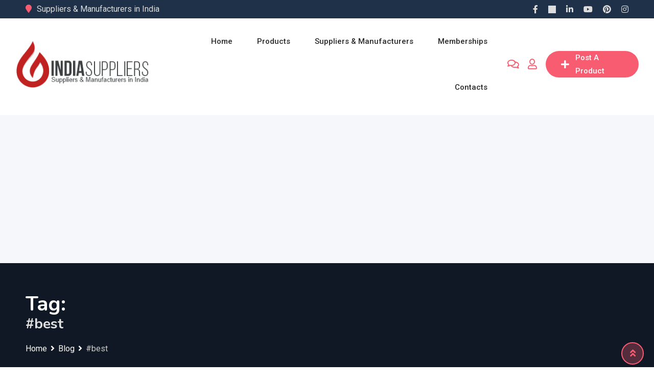

--- FILE ---
content_type: text/html; charset=UTF-8
request_url: https://www.indiasuppliers.in/exporter/best/
body_size: 119993
content:
<!DOCTYPE html><html lang="en-US"><head><meta charset="UTF-8"><meta name="viewport" content="width=device-width, initial-scale=1.0"><script data-cfasync="false" id="ao_optimized_gfonts_config">WebFontConfig={google:{families:["Roboto:400,500,700","Nunito:400,600,700,800","Roboto:400,500","Nunito:700","Roboto:400,500","Nunito:700","Roboto:400,500","Nunito:700","Roboto:400,500","Nunito:700","Roboto:400,500","Nunito:700","Roboto:400,500","Nunito:700"] },classes:false, events:false, timeout:1500};</script><link rel="profile" href="https://gmpg.org/xfn/11" /><title>#best Suppliers and Manufacturers in India</title> <noscript><style>#preloader{display:none}</style></noscript><meta name="robots" content="index, follow, max-snippet:-1, max-image-preview:large, max-video-preview:-1"><link rel="canonical" href="https://www.indiasuppliers.in/exporter/best/"><meta property="og:url" content="https://www.indiasuppliers.in/exporter/best/"><meta property="og:site_name" content="Suppliers and Manufacturers in India"><meta property="og:locale" content="en_US"><meta property="og:type" content="object"><meta property="og:title" content="#best Suppliers and Manufacturers in India"><meta property="og:image" content="https://www.indiasuppliers.in/wp-content/uploads/2021/05/india-suppliers-logo.jpg"><meta property="og:image:secure_url" content="https://www.indiasuppliers.in/wp-content/uploads/2021/05/india-suppliers-logo.jpg"><meta property="og:image:width" content="800"><meta property="og:image:height" content="800"><meta property="og:image:alt" content="india suppliers logo"><meta property="fb:pages" content="455200074539716"><meta name="twitter:card" content="summary_large_image"><meta name="twitter:site" content="@india_suppliers"><meta name="twitter:creator" content="@india_suppliers"><meta name="twitter:title" content="#best Suppliers and Manufacturers in India"><meta name="twitter:image" content="https://www.indiasuppliers.in/wp-content/uploads/2021/05/india-suppliers-logo.jpg"><link rel='dns-prefetch' href='//www.googletagmanager.com' /><link rel='dns-prefetch' href='//pagead2.googlesyndication.com' /><link href='https://fonts.gstatic.com' crossorigin='anonymous' rel='preconnect' /><link href='https://ajax.googleapis.com' rel='preconnect' /><link href='https://fonts.googleapis.com' rel='preconnect' /><link rel="alternate" type="application/rss+xml" title="Suppliers and Manufacturers in India &raquo; Feed" href="https://www.indiasuppliers.in/feed/" /><link rel="alternate" type="application/rss+xml" title="Suppliers and Manufacturers in India &raquo; Comments Feed" href="https://www.indiasuppliers.in/comments/feed/" /><link rel="alternate" type="application/rss+xml" title="Suppliers and Manufacturers in India &raquo; #best Tag Feed" href="https://www.indiasuppliers.in/exporter/best/feed/" /> <!--noptimize--><script id="india-ready">
			window.advanced_ads_ready=function(e,a){a=a||"complete";var d=function(e){return"interactive"===a?"loading"!==e:"complete"===e};d(document.readyState)?e():document.addEventListener("readystatechange",(function(a){d(a.target.readyState)&&e()}),{once:"interactive"===a})},window.advanced_ads_ready_queue=window.advanced_ads_ready_queue||[];		</script>
		<!--/noptimize--><style id='wp-img-auto-sizes-contain-inline-css' type='text/css'>img:is([sizes=auto i],[sizes^="auto," i]){contain-intrinsic-size:3000px 1500px}</style><link rel='stylesheet' id='dashicons-css' href='https://www.indiasuppliers.in/wp-includes/css/dashicons.min.css' type='text/css' media='all' /><link rel='stylesheet' id='post-views-counter-frontend-css' href='https://www.indiasuppliers.in/wp-content/cache/autoptimize/autoptimize_single_1ae2b2895a8976da80c9a1afa6a98e23.php' type='text/css' media='all' /><link rel='stylesheet' id='rtcl-public-css' href='https://www.indiasuppliers.in/wp-content/plugins/classified-listing/assets/css/rtcl-public.min.css' type='text/css' media='all' /><style id='rtcl-public-inline-css' type='text/css'>:root{--rtcl-primary-color:#f85c70;--rtcl-link-color:#f85c70;--rtcl-link-hover-color:#e43d40;--rtcl-button-bg-color:#f85c70;--rtcl-button-color:#fff;--rtcl-button-hover-bg-color:#e43d40;--rtcl-button-hover-color:#fff;--rtcl-badge-new-bg-color:#e7291e;--rtcl-badge-featured-bg-color:#f90;--rtcl-badge-top-bg-color:#00e0e8 !important;--rtcl-badge-popular-bg-color:#e100ff !important;--rtcl-badge-bump_up-bg-color:#8224e3 !important}.rtcl .rtcl-icon,.rtcl-chat-form button.rtcl-chat-send,.rtcl-chat-container a.rtcl-chat-card-link .rtcl-cc-content .rtcl-cc-listing-amount,.rtcl-chat-container ul.rtcl-messages-list .rtcl-message span.read-receipt-status .rtcl-icon.rtcl-read{color:#f85c70}#rtcl-chat-modal{background-color:var(--rtcl-primary-color);border-color:var(--rtcl-primary-color)}#rtcl-compare-btn-wrap a.rtcl-compare-btn,.rtcl-btn,#rtcl-compare-panel-btn,.rtcl-chat-container ul.rtcl-messages-list .rtcl-message-wrap.own-message .rtcl-message-text,.rtcl-sold-out{background:var(--rtcl-primary-color)}.rtcl a{color:var(--rtcl-link-color)}.rtcl a:hover{color:var(--rtcl-link-hover-color)}.rtcl .rtcl-btn{background-color:var(--rtcl-button-bg-color);border-color:var(--rtcl-button-bg-color)}.rtcl .rtcl-btn{color:var(--rtcl-button-color)}[class*=rtcl-slider] [class*=swiper-button-],.rtcl-carousel-slider [class*=swiper-button-]{color:var(--rtcl-button-color)}.rtcl-pagination ul.page-numbers li span.page-numbers.current,.rtcl-pagination ul.page-numbers li a.page-numbers:hover{background-color:var(--rtcl-button-hover-bg-color)}.rtcl .rtcl-btn:hover{background-color:var(--rtcl-button-hover-bg-color);border-color:var(--rtcl-button-hover-bg-color)}.rtcl-pagination ul.page-numbers li a.page-numbers:hover,.rtcl-pagination ul.page-numbers li span.page-numbers.current{color:var(--rtcl-button-hover-color)}.rtcl .rtcl-btn:hover{color:var(--rtcl-button-hover-color)}[class*=rtcl-slider] [class*=swiper-button-],.rtcl-carousel-slider [class*=swiper-button-]:hover{color:var(--rtcl-button-hover-color)}</style><link rel='stylesheet' id='wp-block-library-css' href='https://www.indiasuppliers.in/wp-includes/css/dist/block-library/style.min.css' type='text/css' media='all' /><style id='wp-block-library-theme-inline-css' type='text/css'>.wp-block-audio :where(figcaption){color:#555;font-size:13px;text-align:center}.is-dark-theme .wp-block-audio :where(figcaption){color:#ffffffa6}.wp-block-audio{margin:0 0 1em}.wp-block-code{border:1px solid #ccc;border-radius:4px;font-family:Menlo,Consolas,monaco,monospace;padding:.8em 1em}.wp-block-embed :where(figcaption){color:#555;font-size:13px;text-align:center}.is-dark-theme .wp-block-embed :where(figcaption){color:#ffffffa6}.wp-block-embed{margin:0 0 1em}.blocks-gallery-caption{color:#555;font-size:13px;text-align:center}.is-dark-theme .blocks-gallery-caption{color:#ffffffa6}:root :where(.wp-block-image figcaption){color:#555;font-size:13px;text-align:center}.is-dark-theme :root :where(.wp-block-image figcaption){color:#ffffffa6}.wp-block-image{margin:0 0 1em}.wp-block-pullquote{border-bottom:4px solid;border-top:4px solid;color:currentColor;margin-bottom:1.75em}.wp-block-pullquote :where(cite),.wp-block-pullquote :where(footer),.wp-block-pullquote__citation{color:currentColor;font-size:.8125em;font-style:normal;text-transform:uppercase}.wp-block-quote{border-left:.25em solid;margin:0 0 1.75em;padding-left:1em}.wp-block-quote cite,.wp-block-quote footer{color:currentColor;font-size:.8125em;font-style:normal;position:relative}.wp-block-quote:where(.has-text-align-right){border-left:none;border-right:.25em solid;padding-left:0;padding-right:1em}.wp-block-quote:where(.has-text-align-center){border:none;padding-left:0}.wp-block-quote.is-large,.wp-block-quote.is-style-large,.wp-block-quote:where(.is-style-plain){border:none}.wp-block-search .wp-block-search__label{font-weight:700}.wp-block-search__button{border:1px solid #ccc;padding:.375em .625em}:where(.wp-block-group.has-background){padding:1.25em 2.375em}.wp-block-separator.has-css-opacity{opacity:.4}.wp-block-separator{border:none;border-bottom:2px solid;margin-left:auto;margin-right:auto}.wp-block-separator.has-alpha-channel-opacity{opacity:1}.wp-block-separator:not(.is-style-wide):not(.is-style-dots){width:100px}.wp-block-separator.has-background:not(.is-style-dots){border-bottom:none;height:1px}.wp-block-separator.has-background:not(.is-style-wide):not(.is-style-dots){height:2px}.wp-block-table{margin:0 0 1em}.wp-block-table td,.wp-block-table th{word-break:normal}.wp-block-table :where(figcaption){color:#555;font-size:13px;text-align:center}.is-dark-theme .wp-block-table :where(figcaption){color:#ffffffa6}.wp-block-video :where(figcaption){color:#555;font-size:13px;text-align:center}.is-dark-theme .wp-block-video :where(figcaption){color:#ffffffa6}.wp-block-video{margin:0 0 1em}:root :where(.wp-block-template-part.has-background){margin-bottom:0;margin-top:0;padding:1.25em 2.375em}</style><style id='classic-theme-styles-inline-css' type='text/css'>/*! This file is auto-generated */
.wp-block-button__link{color:#fff;background-color:#32373c;border-radius:9999px;box-shadow:none;text-decoration:none;padding:calc(.667em + 2px) calc(1.333em + 2px);font-size:1.125em}.wp-block-file__button{background:#32373c;color:#fff;text-decoration:none}</style><style id='global-styles-inline-css' type='text/css'>:root{--wp--preset--aspect-ratio--square:1;--wp--preset--aspect-ratio--4-3:4/3;--wp--preset--aspect-ratio--3-4:3/4;--wp--preset--aspect-ratio--3-2:3/2;--wp--preset--aspect-ratio--2-3:2/3;--wp--preset--aspect-ratio--16-9:16/9;--wp--preset--aspect-ratio--9-16:9/16;--wp--preset--color--black:#000;--wp--preset--color--cyan-bluish-gray:#abb8c3;--wp--preset--color--white:#fff;--wp--preset--color--pale-pink:#f78da7;--wp--preset--color--vivid-red:#cf2e2e;--wp--preset--color--luminous-vivid-orange:#ff6900;--wp--preset--color--luminous-vivid-amber:#fcb900;--wp--preset--color--light-green-cyan:#7bdcb5;--wp--preset--color--vivid-green-cyan:#00d084;--wp--preset--color--pale-cyan-blue:#8ed1fc;--wp--preset--color--vivid-cyan-blue:#0693e3;--wp--preset--color--vivid-purple:#9b51e0;--wp--preset--gradient--vivid-cyan-blue-to-vivid-purple:linear-gradient(135deg,#0693e3 0%,#9b51e0 100%);--wp--preset--gradient--light-green-cyan-to-vivid-green-cyan:linear-gradient(135deg,#7adcb4 0%,#00d082 100%);--wp--preset--gradient--luminous-vivid-amber-to-luminous-vivid-orange:linear-gradient(135deg,#fcb900 0%,#ff6900 100%);--wp--preset--gradient--luminous-vivid-orange-to-vivid-red:linear-gradient(135deg,#ff6900 0%,#cf2e2e 100%);--wp--preset--gradient--very-light-gray-to-cyan-bluish-gray:linear-gradient(135deg,#eee 0%,#a9b8c3 100%);--wp--preset--gradient--cool-to-warm-spectrum:linear-gradient(135deg,#4aeadc 0%,#9778d1 20%,#cf2aba 40%,#ee2c82 60%,#fb6962 80%,#fef84c 100%);--wp--preset--gradient--blush-light-purple:linear-gradient(135deg,#ffceec 0%,#9896f0 100%);--wp--preset--gradient--blush-bordeaux:linear-gradient(135deg,#fecda5 0%,#fe2d2d 50%,#6b003e 100%);--wp--preset--gradient--luminous-dusk:linear-gradient(135deg,#ffcb70 0%,#c751c0 50%,#4158d0 100%);--wp--preset--gradient--pale-ocean:linear-gradient(135deg,#fff5cb 0%,#b6e3d4 50%,#33a7b5 100%);--wp--preset--gradient--electric-grass:linear-gradient(135deg,#caf880 0%,#71ce7e 100%);--wp--preset--gradient--midnight:linear-gradient(135deg,#020381 0%,#2874fc 100%);--wp--preset--font-size--small:13px;--wp--preset--font-size--medium:20px;--wp--preset--font-size--large:36px;--wp--preset--font-size--x-large:42px;--wp--preset--spacing--20:.44rem;--wp--preset--spacing--30:.67rem;--wp--preset--spacing--40:1rem;--wp--preset--spacing--50:1.5rem;--wp--preset--spacing--60:2.25rem;--wp--preset--spacing--70:3.38rem;--wp--preset--spacing--80:5.06rem;--wp--preset--shadow--natural:6px 6px 9px rgba(0,0,0,.2);--wp--preset--shadow--deep:12px 12px 50px rgba(0,0,0,.4);--wp--preset--shadow--sharp:6px 6px 0px rgba(0,0,0,.2);--wp--preset--shadow--outlined:6px 6px 0px -3px #fff,6px 6px #000;--wp--preset--shadow--crisp:6px 6px 0px #000}:where(.is-layout-flex){gap:.5em}:where(.is-layout-grid){gap:.5em}body .is-layout-flex{display:flex}.is-layout-flex{flex-wrap:wrap;align-items:center}.is-layout-flex>:is(*,div){margin:0}body .is-layout-grid{display:grid}.is-layout-grid>:is(*,div){margin:0}:where(.wp-block-columns.is-layout-flex){gap:2em}:where(.wp-block-columns.is-layout-grid){gap:2em}:where(.wp-block-post-template.is-layout-flex){gap:1.25em}:where(.wp-block-post-template.is-layout-grid){gap:1.25em}.has-black-color{color:var(--wp--preset--color--black) !important}.has-cyan-bluish-gray-color{color:var(--wp--preset--color--cyan-bluish-gray) !important}.has-white-color{color:var(--wp--preset--color--white) !important}.has-pale-pink-color{color:var(--wp--preset--color--pale-pink) !important}.has-vivid-red-color{color:var(--wp--preset--color--vivid-red) !important}.has-luminous-vivid-orange-color{color:var(--wp--preset--color--luminous-vivid-orange) !important}.has-luminous-vivid-amber-color{color:var(--wp--preset--color--luminous-vivid-amber) !important}.has-light-green-cyan-color{color:var(--wp--preset--color--light-green-cyan) !important}.has-vivid-green-cyan-color{color:var(--wp--preset--color--vivid-green-cyan) !important}.has-pale-cyan-blue-color{color:var(--wp--preset--color--pale-cyan-blue) !important}.has-vivid-cyan-blue-color{color:var(--wp--preset--color--vivid-cyan-blue) !important}.has-vivid-purple-color{color:var(--wp--preset--color--vivid-purple) !important}.has-black-background-color{background-color:var(--wp--preset--color--black) !important}.has-cyan-bluish-gray-background-color{background-color:var(--wp--preset--color--cyan-bluish-gray) !important}.has-white-background-color{background-color:var(--wp--preset--color--white) !important}.has-pale-pink-background-color{background-color:var(--wp--preset--color--pale-pink) !important}.has-vivid-red-background-color{background-color:var(--wp--preset--color--vivid-red) !important}.has-luminous-vivid-orange-background-color{background-color:var(--wp--preset--color--luminous-vivid-orange) !important}.has-luminous-vivid-amber-background-color{background-color:var(--wp--preset--color--luminous-vivid-amber) !important}.has-light-green-cyan-background-color{background-color:var(--wp--preset--color--light-green-cyan) !important}.has-vivid-green-cyan-background-color{background-color:var(--wp--preset--color--vivid-green-cyan) !important}.has-pale-cyan-blue-background-color{background-color:var(--wp--preset--color--pale-cyan-blue) !important}.has-vivid-cyan-blue-background-color{background-color:var(--wp--preset--color--vivid-cyan-blue) !important}.has-vivid-purple-background-color{background-color:var(--wp--preset--color--vivid-purple) !important}.has-black-border-color{border-color:var(--wp--preset--color--black) !important}.has-cyan-bluish-gray-border-color{border-color:var(--wp--preset--color--cyan-bluish-gray) !important}.has-white-border-color{border-color:var(--wp--preset--color--white) !important}.has-pale-pink-border-color{border-color:var(--wp--preset--color--pale-pink) !important}.has-vivid-red-border-color{border-color:var(--wp--preset--color--vivid-red) !important}.has-luminous-vivid-orange-border-color{border-color:var(--wp--preset--color--luminous-vivid-orange) !important}.has-luminous-vivid-amber-border-color{border-color:var(--wp--preset--color--luminous-vivid-amber) !important}.has-light-green-cyan-border-color{border-color:var(--wp--preset--color--light-green-cyan) !important}.has-vivid-green-cyan-border-color{border-color:var(--wp--preset--color--vivid-green-cyan) !important}.has-pale-cyan-blue-border-color{border-color:var(--wp--preset--color--pale-cyan-blue) !important}.has-vivid-cyan-blue-border-color{border-color:var(--wp--preset--color--vivid-cyan-blue) !important}.has-vivid-purple-border-color{border-color:var(--wp--preset--color--vivid-purple) !important}.has-vivid-cyan-blue-to-vivid-purple-gradient-background{background:var(--wp--preset--gradient--vivid-cyan-blue-to-vivid-purple) !important}.has-light-green-cyan-to-vivid-green-cyan-gradient-background{background:var(--wp--preset--gradient--light-green-cyan-to-vivid-green-cyan) !important}.has-luminous-vivid-amber-to-luminous-vivid-orange-gradient-background{background:var(--wp--preset--gradient--luminous-vivid-amber-to-luminous-vivid-orange) !important}.has-luminous-vivid-orange-to-vivid-red-gradient-background{background:var(--wp--preset--gradient--luminous-vivid-orange-to-vivid-red) !important}.has-very-light-gray-to-cyan-bluish-gray-gradient-background{background:var(--wp--preset--gradient--very-light-gray-to-cyan-bluish-gray) !important}.has-cool-to-warm-spectrum-gradient-background{background:var(--wp--preset--gradient--cool-to-warm-spectrum) !important}.has-blush-light-purple-gradient-background{background:var(--wp--preset--gradient--blush-light-purple) !important}.has-blush-bordeaux-gradient-background{background:var(--wp--preset--gradient--blush-bordeaux) !important}.has-luminous-dusk-gradient-background{background:var(--wp--preset--gradient--luminous-dusk) !important}.has-pale-ocean-gradient-background{background:var(--wp--preset--gradient--pale-ocean) !important}.has-electric-grass-gradient-background{background:var(--wp--preset--gradient--electric-grass) !important}.has-midnight-gradient-background{background:var(--wp--preset--gradient--midnight) !important}.has-small-font-size{font-size:var(--wp--preset--font-size--small) !important}.has-medium-font-size{font-size:var(--wp--preset--font-size--medium) !important}.has-large-font-size{font-size:var(--wp--preset--font-size--large) !important}.has-x-large-font-size{font-size:var(--wp--preset--font-size--x-large) !important}:where(.wp-block-post-template.is-layout-flex){gap:1.25em}:where(.wp-block-post-template.is-layout-grid){gap:1.25em}:where(.wp-block-term-template.is-layout-flex){gap:1.25em}:where(.wp-block-term-template.is-layout-grid){gap:1.25em}:where(.wp-block-columns.is-layout-flex){gap:2em}:where(.wp-block-columns.is-layout-grid){gap:2em}:root :where(.wp-block-pullquote){font-size:1.5em;line-height:1.6}</style><link rel='stylesheet' id='contact-form-7-css' href='https://www.indiasuppliers.in/wp-content/cache/autoptimize/autoptimize_single_64ac31699f5326cb3c76122498b76f66.php' type='text/css' media='all' /><link rel='stylesheet' id='evcf7-front-style-css' href='https://www.indiasuppliers.in/wp-content/cache/autoptimize/autoptimize_single_da12260f18693582c78e96ba47c31760.php' type='text/css' media='all' /><link rel='stylesheet' id='wpa-css-css' href='https://www.indiasuppliers.in/wp-content/cache/autoptimize/autoptimize_single_a0b823f7ab1f0a3a563fb10c3664d2a6.php' type='text/css' media='all' /><link rel='stylesheet' id='woocommerce-layout-css' href='https://www.indiasuppliers.in/wp-content/cache/autoptimize/autoptimize_single_e98f5279cacaef826050eb2595082e77.php' type='text/css' media='all' /><link rel='stylesheet' id='woocommerce-smallscreen-css' href='https://www.indiasuppliers.in/wp-content/cache/autoptimize/autoptimize_single_59d266c0ea580aae1113acb3761f7ad5.php' type='text/css' media='only screen and (max-width: 768px)' /><link rel='stylesheet' id='woocommerce-general-css' href='https://www.indiasuppliers.in/wp-content/cache/autoptimize/autoptimize_single_0a5cfa15a1c3bce6319a071a84e71e83.php' type='text/css' media='all' /><style id='woocommerce-inline-inline-css' type='text/css'>.woocommerce form .form-row .required{visibility:visible}</style><link rel='stylesheet' id='classified-listing-toolkits-elementor-css-css' href='https://www.indiasuppliers.in/wp-content/cache/autoptimize/autoptimize_single_0f52bf46c3fff8a408cefbc7ee332fc5.php' type='text/css' media='all' /><link rel='stylesheet' id='rtcl-pro-public-css' href='https://www.indiasuppliers.in/wp-content/plugins/classified-listing-pro/assets/css/public.min.css' type='text/css' media='all' /><link rel='stylesheet' id='gb-frontend-block-pro-css' href='https://www.indiasuppliers.in/wp-content/cache/autoptimize/autoptimize_single_2152ca778b6b4de51ec7a5ffdf9f4a06.php' type='text/css' media='all' /><link rel='stylesheet' id='rtcl-seller-verification-css' href='https://www.indiasuppliers.in/wp-content/cache/autoptimize/autoptimize_single_d451414719dc9eee2e361332dc281449.php' type='text/css' media='all' /><style id='rtcl-seller-verification-inline-css' type='text/css'>:root{--rtcl-badge-verification-color:#00af0e}</style><link rel='stylesheet' id='gb-frontend-block-css' href='https://www.indiasuppliers.in/wp-content/cache/autoptimize/autoptimize_single_89c54246188ba4b489ecaa9cb78708ef.php' type='text/css' media='all' /><link rel='stylesheet' id='rtrs-app-css' href='https://www.indiasuppliers.in/wp-content/plugins/review-schema/assets/css/app.min.css' type='text/css' media='all' /><link rel='stylesheet' id='rtrs-sc-css' href='https://www.indiasuppliers.in/wp-content/uploads/review-schema/sc.css' type='text/css' media='all' /><link rel='stylesheet' id='bootstrap-css' href='https://www.indiasuppliers.in/wp-content/themes/suppliers/assets/css/bootstrap.min.css' type='text/css' media='all' /><link rel='stylesheet' id='font-awesome-css' href='https://www.indiasuppliers.in/wp-content/themes/suppliers/assets/css/font-awesome.min.css' type='text/css' media='all' /><link rel='stylesheet' id='classima-meanmenu-css' href='https://www.indiasuppliers.in/wp-content/cache/autoptimize/autoptimize_single_e2bc8820cc659855d563e5b460ebda3b.php' type='text/css' media='all' /><link rel='stylesheet' id='classima-style-css' href='https://www.indiasuppliers.in/wp-content/cache/autoptimize/autoptimize_single_b17d1f14bed8fb2b2e71ad9ad71de287.php' type='text/css' media='all' /><style id='classima-style-inline-css' type='text/css'>@media all and (min-width:1200px){.container{max-width:1200px}}.theme-banner{background-color:#1e3148}.theme-banner:before{background-color:rgba(0,0,0,.5)}</style><link rel='stylesheet' id='classima-listing-css' href='https://www.indiasuppliers.in/wp-content/cache/autoptimize/autoptimize_single_87fc1468d9045b8cd89879a318578ac1.php' type='text/css' media='all' /><link rel='stylesheet' id='classima-elementor-css' href='https://www.indiasuppliers.in/wp-content/cache/autoptimize/autoptimize_single_92a5f1e1b592b696b562a04575a34cf2.php' type='text/css' media='all' /><style id='classima-dynamic-inline-css' type='text/css'>:root{--rtcl-secondary-color:#e43d40}body,select,gtnbg_root,ul li,gtnbg_root p{font-family:Roboto,sans-serif;font-size:16px;line-height:28px;font-weight:400;font-style:normal}h1{font-family:Nunito,sans-serif;font-size:36px;line-height:40px;font-weight:700;font-style:normal}h2{font-family:Nunito,sans-serif;font-size:28px;line-height:34px;font-weight:700;font-style:normal}h3{font-family:Nunito,sans-serif;font-size:22px;line-height:28px;font-weight:700;font-style:normal}h4{font-family:Nunito,sans-serif;font-size:20px;line-height:28px;font-weight:700;font-style:normal}h5{font-family:Nunito,sans-serif;font-size:18px;line-height:26px;font-weight:700;font-style:normal}h6{font-family:Nunito,sans-serif;font-size:16px;line-height:28px;font-weight:700;font-style:normal}mark,ins{background:rgba(248,92,112,.3)}a:link,a:visited{color:#f85c70}a:hover,a:focus,a:active{color:#e43d40}blockquote:before,.wp-block-quote:before{background-color:#f85c70}.wp-block-pullquote{border-color:#f85c70}.primary-color{color:#f85c70}.secondary-color{color:#e43d40}.primary-bgcolor{background-color:#f85c70}.secondary-bgcolor{background-color:#e43d40}.post-nav-links>span,.post-nav-links>a:hover{background-color:#f85c70}.main-header .main-navigation-area .main-navigation ul li a{font-family:Roboto,sans-serif;font-size:15px;font-weight:500;line-height:26px;text-transform:capitalize;font-style:normal}.main-header .main-navigation-area .main-navigation ul li ul li a{font-family:Roboto,sans-serif;font-size:14px;font-weight:400;line-height:24px;text-transform:none;font-style:normal}.mean-container .mean-nav ul li a{font-family:Roboto,sans-serif;font-size:16px;font-weight:400;line-height:24px;text-transform:none;font-style:normal}.header-btn{font-family:Roboto,sans-serif;font-size:15px;font-weight:500;line-height:26px}.top-header{background-color:#1e3148}.top-header .top-header-inner .tophead-info li .fa{color:#f85c70}.top-header .top-header-inner .tophead-social li a:hover{color:#f85c70}.mean-container .mean-bar,.main-header{background-color:#fff}.main-header .main-navigation-area .main-navigation ul li a{color:#2a2a2a}.main-header .main-navigation-area .main-navigation ul.menu>li>a:hover{color:#f85c70}.main-header .main-navigation-area .main-navigation ul.menu>li.current-menu-item>a:after,.main-header .main-navigation-area .main-navigation ul.menu>li.current>a:after{background-color:#f85c70}.main-header .main-navigation-area .main-navigation ul li ul{border-color:#f85c70}.main-header .main-navigation-area .main-navigation ul li ul li a{color:#444}.main-header .main-navigation-area .main-navigation ul li ul li:hover>a{color:#fff;background-color:#f85c70}.main-header .main-navigation-area .main-navigation ul li.mega-menu>ul.sub-menu>li>a{background-color:#f85c70}.mean-container .mean-bar{border-color:#f85c70}.mean-container a.meanmenu-reveal,.mean-container .mean-nav ul li a:hover,.mean-container .mean-nav>ul>li.current-menu-item>a,.mean-container .mean-nav ul li a.mean-expand{color:#f85c70}.mean-container a.meanmenu-reveal span{background-color:#f85c70}.mean-container a.meanmenu-reveal span:before{background-color:#f85c70}.mean-container a.meanmenu-reveal span:after{background-color:#f85c70}.mean-bar span.sidebarBtn span:before,.mean-bar span.sidebarBtn span:after,.mean-bar span.sidebarBtn span{background-color:#f85c70}.offscreen-navigation li.menu-item-has-children>a:after{color:#f85c70}a.header-chat-icon .rtcl-unread-badge{background-color:#f85c70}.header-btn{background:#f85c70}.header-btn:hover{background:#e43d40}@media all and (min-width:992px){.header-style-6 .main-header{background-color:#f85c70;box-shadow:0 2px 8px rgba(228,61,64,.8)}.header-style-6 .header-btn i{background-color:#f85c70}.header-style-6 .header-btn-area .header-btn:hover{background-color:#e43d40}.header-style-7 .main-header{background-color:#f85c70}.header-style-8 .main-header{background-color:#f85c70;box-shadow:0 2px 8px rgba(228,61,64,.8)}}@media only screen and (min-width:993px){#meanmenu{display:none}}@media only screen and (max-width:992px){.main-header-sticky-wrapper,.site-header .main-header{display:none}}.main-breadcrumb{color:#fff}.main-breadcrumb a span{color:#fff}.main-breadcrumb span{color:#cacaca}.main-breadcrumb a span:hover{color:#f85c70}.footer-top-area{background-color:#e6eff8}.footer-top-area .widget>h3{color:#000}.footer-top-area .widget{color:#353535}.footer-top-area a:link,.footer-top-area a:visited{color:#1e1e1e}.footer-top-area .widget a:hover,.footer-top-area .widget a:active{color:#f85c70}.footer-bottom-area{background-color:#1e3148;color:#ababab}.footer-style-2 .footer-top-area .widget .menu li a:hover{color:#f85c70}.footer-style-2 .footer-top-area .widget .menu li a:hover:after{background-color:#f85c70}a.scrollToTop{background-color:rgba(248,92,112,.3);color:#f85c70;border-color:#f85c70}a.scrollToTop:hover,a.scrollToTop:focus{background-color:#f85c70}a.rdtheme-button-1,.rdtheme-button-1{background:linear-gradient(to bottom,rgba(228,61,64,.8),#e43d40)}a.rdtheme-button-1:hover,.rdtheme-button-1:hover{background:#e43d40}a.rdtheme-button-3,.rdtheme-button-3{background-color:#f85c70}a.rdtheme-button-3:hover,.rdtheme-button-3:hover{background-color:#e43d40}.widget a:hover{color:#f85c70}.widget h3:after{background-color:#f85c70}.widget.widget_tag_cloud a:hover{background-color:#f85c70;border-color:#f85c70}.sidebar-widget-area .widget a:hover{color:#f85c70}.sidebar-widget-area .widget ul li:before{color:#f85c70}.sidebar-widget-area .widget.rtcl-widget-filter-class h3{background-color:#f85c70}.widget.widget_classima_about ul li a:hover{background-color:#f85c70}.pagination-area ul li:not(:first-child):not(:last-child) a:hover,.pagination-area ul li:not(:first-child):not(:last-child).active a{background-color:#f85c70}.pagination-area ul li.pagi-previous a:hover,.pagination-area ul li.pagi-next a:hover,.pagination-area ul li.pagi-previous span:hover,.pagination-area ul li.pagi-next span:hover{color:#f85c70}.pagination-area ul li.pagi-previous i,.pagination-area ul li.pagi-next i{color:#f85c70}.search-form .custom-search-input button.btn{color:#f85c70}.post-each .post-title a:hover{color:#f85c70}.post-each .post-meta li i{color:#f85c70}.post-each.post-each-single .post-footer .post-tags a:hover{background-color:#f85c70;border-color:#f85c70}.post-author-block .rtin-right .author-name a:hover{color:#f85c70}.post-title-block:after,.comment-reply-title:after{background-color:#f85c70}.comments-area .main-comments .comment-meta .reply-area a{background-color:#f85c70}.comments-area .main-comments .comment-meta .reply-area a:hover{background-color:#e43d40}#respond form .btn-send{background-color:#f85c70}#respond form .btn-send:hover{background-color:#e43d40}.post-password-form input[type=submit]{background-color:#f85c70}.post-password-form input[type=submit]:hover{background-color:#e43d40}.error-page .error-btn{background-color:#f85c70}.error-page .error-btn:hover{background-color:#e43d40}.wpcf7-form .wpcf7-submit{background:#f85c70}.wpcf7-form .wpcf7-submit:hover,.wpcf7-form .wpcf7-submit:active{background:#e43d40}.post-each .rtin-button.post-btn a{background:#f85c70;border-color:#f85c70}.post-each .rtin-button.post-btn a:hover{background:#e43d40;border-color:#e43d40}.classima-related-post .entry-categories a:hover{color:#f85c70}.classima-listing-search-form .rtin-search-btn{background:#f85c70}.classima-listing-search-form .rtin-search-btn:hover{background:#e43d40}.rtcl-ui-modal .rtcl-modal-wrapper .rtcl-modal-content .rtcl-content-wrap .rtcl-ui-select-list-wrap .rtcl-ui-select-list ul li a:hover{color:#f85c70}.classima-listing-single .owl-carousel .owl-nav [class*=owl-]{border-color:#f85c70}.classima-listing-single .owl-carousel .owl-nav [class*=owl-]:hover{color:#f85c70}.classima-listing-single .classima-single-details .rtin-slider-box #rtcl-slider-wrapper .rtcl-listing-gallery__trigger{background-color:#e43d40}.classima-listing-single .classima-single-details .rtin-slider-box .rtcl-price-amount{background-color:#e43d40}.classima-listing-single .classima-single-details .single-listing-meta-price-mob .rtin-price{background:#f85c70}.classima-listing-single .classima-single-details .rtin-specs .rtin-spec-items li:before{background-color:#f85c70}.classima-listing-single .classima-single-details .rtcl-single-listing-action li a:hover{color:#e43d40}.classima-listing-single .classima-single-details .nav-tabs a.active{background-color:#f85c70}.classima-listing-single .classima-single-details-2 .rtin-price{background-color:#f85c70}.classima-listing-single .classima-single-details-2 .rtin-specs-title:after{background-color:#f85c70}#content .classima-listing-single .classima-single-related .owl-related-nav .owl-prev:hover,#content .classima-listing-single .classima-single-related .owl-related-nav .owl-next:hover{color:#f85c70}.classima-listing-single-sidebar .rtin-price{background-color:#f85c70}.classified-seller-info .rtin-box .rtin-phone .numbers:before{color:#f85c70}.classified-seller-info .rtin-box .rtin-phone .rtcl-contact-reveal-wrapper .numbers a:first-child:before{color:#f85c70}.classified-seller-info .rtin-box .rtin-email a i{color:#e43d40}.classified-seller-info .rtin-box .rtin-chat a{background-color:#f85c70}.classified-seller-info .rtin-box .rtin-chat a:hover{background-color:#e43d40}#classima-mail-to-seller .btn{background-color:#f85c70}#classima-mail-to-seller .btn:hover,#classima-mail-to-seller .btn:active{background-color:#e43d40}.review-area .comment .comment-meta .comment-meta-left .comment-info .c-author{color:#f85c70}.classima-listing-single .classima-single-details-3 .rtin-price{background-color:#f85c70}.classima-listing-single .classima-single-details-3 .rtin-specs-title:after{background-color:#f85c70}.classima-listing-single .classima-single-details .rtin-slider-box #rtcl-slider-wrapper .swiper-button-prev,.classima-listing-single .classima-single-details .rtin-slider-box #rtcl-slider-wrapper .swiper-button-next,.rtrs-review-wrap .rtrs-review-box .rtrs-review-body .rtrs-reply-btn .rtrs-item-btn:hover,.rtrs-review-wrap .rtrs-review-form .rtrs-form-group .rtrs-submit-btn{background-color:#f85c70 !important}.classima-listing-single .classima-single-details .rtin-slider-box #rtcl-slider-wrapper .swiper-button-prev:hover,.classima-listing-single .classima-single-details .rtin-slider-box #rtcl-slider-wrapper .swiper-button-next:hover,.rtrs-review-wrap .rtrs-review-form .rtrs-form-group .rtrs-submit-btn:hover{background-color:#e43d40 !important}.sidebar-widget-area .widget .rtcl-widget-categories ul.rtcl-category-list li a:hover,.sidebar-widget-area .widget .rtcl-widget-categories ul.rtcl-category-list li.rtcl-active>a{background-color:#f85c70}.sidebar-widget-area .rtcl-widget-filter-class .panel-block .ui-accordion-item .ui-accordion-content .filter-list li .sub-list li a:before{color:#f85c70}.sidebar-widget-area .rtcl-widget-filter-class .panel-block .rtcl-filter-form .ui-buttons .btn{background-color:#f85c70}.sidebar-widget-area .rtcl-widget-filter-class .panel-block .rtcl-filter-form .ui-buttons .btn:hover,.sidebar-widget-area .rtcl-widget-filter-class .panel-block .rtcl-filter-form .ui-buttons .btn:focus{background-color:#e43d40}.sidebar-widget-area .rtcl-widget-filter-class .panel-block .ui-accordion-item.is-open .ui-accordion-title .ui-accordion-icon{background-color:#f85c70}.site-content .listing-archive-top .listing-sorting .rtcl-view-switcher>a.active i,.site-content .listing-archive-top .listing-sorting .rtcl-view-switcher>a:hover i{color:#f85c70}.elementor-widget .widget.rtcl-widget-filter-class .panel-block .rtcl-filter-form .ui-accordion-item .ui-accordion-title{background-color:#f85c70}.elementor-widget .widget.rtcl-widget-filter-class .panel-block .rtcl-filter-form .ui-accordion-item.rtcl-ad-type-filter a.filter-submit-trigger:hover{color:#f85c70}.elementor-widget .widget.rtcl-widget-filter-class .panel-block .rtcl-filter-form .ui-accordion-item ul.filter-list li a:hover,.elementor-widget .widget.rtcl-widget-filter-class .panel-block .rtcl-filter-form .ui-accordion-item ul.filter-list li.rtcl-active>a{color:#f85c70}.elementor-widget .widget.rtcl-widget-filter-class .panel-block .rtcl-filter-form .ui-accordion-item ul.filter-list li.has-sub ul.sub-list li a:before{color:#f85c70}.elementor-widget .widget.rtcl-widget-filter-class .panel-block .rtcl-filter-form .ui-buttons .btn{background-color:#f85c70}.elementor-widget .widget.rtcl-widget-filter-class .panel-block .rtcl-filter-form .ui-buttons .btn:hover{background-color:#e43d40}.sidebar-widget-area .widget.rtcl-widget-filter-class .panel-block ul.filter-list li.active>a{color:#f85c70}#content .listing-grid-each-7 .rtin-item .rtin-thumb .rtin-price{background-color:#f85c70}#content .rtcl-list-view .listing-list-each-6 .rtin-item .rtin-content .rtin-meta li i,#content .listing-grid-each-7 .rtin-item .rtin-bottom .action-btn a:hover,#content .listing-grid-each-7 .rtin-item .rtin-bottom .action-btn a.rtcl-favourites:hover .rtcl-icon{color:#f85c70}#content .rtcl-list-view .listing-list-each-6 .rtin-item .rtin-right .rtin-price .rtcl-price-meta,#content .rtcl-list-view .listing-list-each-6 .rtin-item .rtin-right .rtin-price .rtcl-price-amount,.rtcl-quick-view-container .rtcl-qv-summary .rtcl-qv-price,#content .rtcl-list-view .rtin-title a:hover,#content .listing-grid-each-7 .rtin-item .rtin-content .rtin-title a:hover,.rtcl-quick-view-container .rtcl-qv-summary .rtcl-qv-title a:hover{color:#f85c70}#content .listing-list-each-4 .rtin-price .rtcl-price-range,#content .listing-list-each-6 .rtin-price .rtcl-price-range,#content .listing-grid-each-1 .rtin-price .rtcl-price-range,#content .listing-grid-each-2 .rtin-price .rtcl-price-range,#content .listing-grid-each-4 .rtin-price .rtcl-price-range{color:#f85c70}#content .rtcl-list-view .listing-list-each-6 .rtin-item .rtin-right .rtin-quick-view a:hover,#content .rtcl-list-view .listing-list-each-6 .rtin-item .rtin-right .rtin-fav a:hover,#content .rtcl-list-view .listing-list-each-6 .rtin-item .rtin-right .rtin-compare a:hover{background-color:#e43d40}.classima-listing-single .classima-single-details .single-listing-meta-wrap .single-listing-meta li i{color:#f85c70}.sidebar-widget-area .rtcl-widget-filter-class .panel-block .ui-accordion-item .ui-accordion-title .ui-accordion-icon{background-color:#f85c70}#rtcl-compare-btn-wrap a.rtcl-compare-btn,#rtcl-compare-panel-btn{background-color:#f85c70}#rtcl-compare-btn-wrap a.rtcl-compare-btn:hover{background-color:#e43d40}.rtcl-compare-table .rtcl-compare-table-title h3 a:hover,#rtcl-compare-wrap .rtcl-compare-item h4.rtcl-compare-item-title a:hover{color:#f85c70}.single-rtcl_listing .classima-single-details.classima-single-details-4 .rtin-slider-box #rtcl-slider-wrapper .rtcl-slider-nav:hover .swiper-button-next:after,.single-rtcl_listing .classima-single-details.classima-single-details-4 .rtin-slider-box #rtcl-slider-wrapper .rtcl-slider-nav:hover .swiper-button-prev:after{color:#f85c70}.classima-single-details-4 .rtcl-price-amount{color:#f85c70}.classima-listing-single .classima-single-details-4 .rtin-specs-title:after{background-color:#f85c70}.sidebar-widget-area .rtin-details4-sidebar .classima-single-map h3.main-title:after,.sidebar-widget-area .rtin-details4-sidebar .widget h3:after{background-color:#f85c70}#content .listing-grid-each .rtin-item .rtin-content .rtin-cat a:hover{color:#f85c70}#content .listing-grid-each.featured-listing .rtin-thumb:after{background-color:#f85c70}#content .listing-grid-each-1 .rtin-item .rtin-content .rtin-title a:hover{color:#f85c70}#content .listing-grid-each-1 .rtin-item .rtin-content .rtin-price .rtcl-price-amount{color:#f85c70}#content .listing-grid-each.listing-grid-each-2 .rtin-item .rtin-content .rtin-title a:hover{color:#f85c70}#content .listing-grid-each.listing-grid-each-2 .rtin-item .rtin-content .rtin-price .rtcl-price-amount{color:#f85c70}#content .listing-grid-each-3 .rtin-item .rtin-thumb .rtin-price{background-color:#f85c70}#content .listing-grid-each-3 .rtin-item .rtin-content .rtin-title a:hover{color:#f85c70}#content .listing-grid-each-3 .rtin-item .rtin-content .rtin-bottom .rtin-phn .classima-phone-reveal:hover{background-color:#e43d40}#content .listing-grid-each-3 .rtin-item .rtin-content .rtin-bottom .rtin-fav a:hover{background-color:#e43d40}#content .listing-grid-each-4 .rtin-item .rtin-content .rtin-title a:hover{color:#f85c70}#content .listing-grid-each-4 .rtin-item .rtin-content .rtin-price .rtcl-price-amount{color:#f85c70}#content .listing-grid-each-4 .rtin-item .rtin-content .rtin-bottom .rtin-phn .classima-phone-reveal:hover{background-color:#e43d40}#content .listing-grid-each-4 .rtin-item .rtin-content .rtin-bottom .rtin-fav a:hover{background-color:#e43d40}#content .listing-grid-each-6 .rtin-item .rtin-content .rtin-price .rtcl-price-amount{color:#f85c70}#content .listing-grid-each-6 .rtin-item .rtin-content .rtin-title a:hover{color:#f85c70}#content .listing-grid-each .rtin-item .rtin-content .rtcl-price-meta{color:#f85c70}#content .listing-grid-each .rtin-item .rtin-thumb .rtin-type{background-color:#f85c70}#content .listing-grid-each-8 .rtin-item .rtin-thumb .rtcl-meta-buttons .rtcl-btn:hover{background-color:#f85c70}#content .listing-grid-each .rtin-item .rtin-content .rtin-meta li a:hover{color:#f85c70}#content .rtcl-list-view .listing-list-each.featured-listing .rtin-thumb:after{background-color:#f85c70}#content .rtcl-list-view .rtin-title a a:hover{color:#f85c70}#content .rtcl-list-view .listing-list-each-1 .rtin-item .rtin-content .rtin-cat-wrap .rtin-cat a:hover{color:#f85c70}#content .rtcl-list-view .listing-list-each-1 .rtin-item .rtin-content .rtin-meta li i{color:#f85c70}#content .rtcl-list-view .listing-list-each-1 .rtin-item .rtin-right .rtin-details a{background-color:#f85c70}#content .rtcl-list-view .listing-list-each-1 .rtin-item .rtin-right .rtin-details a:hover{background-color:#e43d40}#content .rtcl-list-view .listing-list-each-2 .rtin-item .rtin-content .rtin-cat a:hover{color:#f85c70}#content .rtcl-list-view .listing-list-each-2 .rtin-item .rtin-right .rtin-details a{background-color:#f85c70}#content .rtcl-list-view .listing-list-each-2 .rtin-item .rtin-right .rtin-details a:hover{background-color:#e43d40}#content .rtcl-list-view .listing-list-each-3 .rtin-item .rtin-content .rtin-price{background-color:#f85c70}#content .rtcl-list-view .listing-list-each-4 .rtin-item .rtin-content .rtin-meta li i{color:#f85c70}#content .rtcl-list-view .listing-list-each-4 .rtin-item .rtin-right .rtin-price .rtcl-price-amount{color:#f85c70}#content .rtcl-list-view .listing-list-each-4 .rtin-item .rtin-right .rtin-phn .classima-phone-reveal:hover{background-color:#e43d40}#content .rtcl-list-view .listing-list-each-4 .rtin-item .rtin-right .rtin-fav a:hover{background-color:#e43d40}#content .rtcl-list-view .listing-list-each-5 .rtin-item .rtin-content .rtin-price .rtcl-price-amount{color:#f85c70}#content .rtcl-list-view .listing-list-each-5 .rtin-item .rtin-content .rtin-meta li a:hover{color:#f85c70}#content .rtcl-list-view .listing-list-each-4 .rtin-item .rtin-right .rtin-price .rtcl-price-meta{color:#f85c70}.rtcl-map-popup .rtcl-map-popup-content .rtcl-map-item-title a{color:#f85c70}.rtcl-map-popup .rtcl-map-popup-content .rtcl-map-item-title a:hover{color:#e43d40}#content .rtcl-list-view .listing-list-each-2 .rtin-item .rtin-content .rtin-meta li.rtin-usermeta a:hover{color:#f85c70}.classima-form .classified-listing-form-title i{color:#f85c70}.classima-form .rtcl-gallery-uploads .rtcl-gallery-upload-item a{background-color:#f85c70}.classima-form .rtcl-gallery-uploads .rtcl-gallery-upload-item a:hover{background-color:#e43d40}.classima-form .rtcl-submit-btn{background:linear-gradient(to bottom,rgba(228,61,64,.8),#e43d40)}.classima-form .rtcl-submit-btn:hover,.classima-form .rtcl-submit-btn:active{background:#e43d40}.rt-el-listing-location-box-2:hover .rtin-content{background:linear-gradient(to bottom,rgba(248,92,112,.07) 0%,rgba(248,92,112,.11) 7%,rgba(248,92,112,.22) 14%,rgba(248,92,112,.4) 24%,rgba(248,92,112,.72) 37%,rgba(248,92,112,.83) 43%,rgba(248,92,112,.9) 50%,rgba(248,92,112,.95) 62%,rgba(248,92,112,.93) 100%)}.classima-form .rtcl-post-section-title i{color:#f85c70}.classima-myaccount .sidebar-widget-area .rtcl-MyAccount-navigation li.is-active,.classima-myaccount .sidebar-widget-area .rtcl-MyAccount-navigation li:hover{background-color:#f85c70}.classima-myaccount .sidebar-widget-area .rtcl-MyAccount-navigation li.rtcl-MyAccount-navigation-link--chat span.rtcl-unread-badge{background-color:#f85c70}.classima-myaccount .sidebar-widget-area .rtcl-MyAccount-navigation li.rtcl-MyAccount-navigation-link--chat:hover span.rtcl-unread-badge{color:#f85c70}#rtcl-user-login-wrapper .btn,.rtcl .rtcl-login-form-wrap .btn,#rtcl-lost-password-form .btn{background-color:#f85c70}#rtcl-user-login-wrapper .btn:hover,.rtcl .rtcl-login-form-wrap .btn:hover,#rtcl-lost-password-form .btn:hover,#rtcl-user-login-wrapper .btn:active,.rtcl .rtcl-login-form-wrap .btn:active,#rtcl-lost-password-form .btn:active{background:#e43d40}.rtcl-account .rtcl-ui-modal .rtcl-modal-wrapper .rtcl-modal-content .rtcl-modal-body .btn-success{background-color:#f85c70;border-color:#f85c70}#rtcl-store-managers-content .rtcl-store-manager-action .rtcl-store-invite-manager:hover,#rtcl-store-managers-content .rtcl-store-manager-action .rtcl-store-invite-manager:active,#rtcl-store-managers-content .rtcl-store-manager-action .rtcl-store-invite-manager:focus,.rtcl-account .rtcl-ui-modal .rtcl-modal-wrapper .rtcl-modal-content .rtcl-modal-body .btn-success:hover{background-color:#e43d40;border-color:#e43d40}.rtcl-account .rtcl-ui-modal .rtcl-modal-wrapper .rtcl-modal-content .rtcl-modal-body .form-control:focus{border-color:#f85c70}.rtcl-account-sub-menu ul li.active a,.rtcl-account-sub-menu ul li:hover a{color:#f85c70}.rtcl-checkout-form-wrap .btn:hover,.rtcl-checkout-form-wrap .btn:active,.rtcl-checkout-form-wrap .btn:focus{background-color:#e43d40 !important}.rtcl-payment-history-wrap .page-item.active .page-link{background-color:#f85c70;border-color:#f85c70}.woocommerce button.button{background-color:#f85c70}.woocommerce button.button:hover{background-color:#e43d40}.woocommerce-info{border-color:#f85c70}.woocommerce-info:before{color:#f85c70}.woocommerce-checkout .woocommerce .checkout #payment .place-order button#place_order,.woocommerce form .woocommerce-address-fields #payment .place-order button#place_order{background-color:#f85c70}.woocommerce-checkout .woocommerce .checkout #payment .place-order button#place_order:hover,.woocommerce form .woocommerce-address-fields #payment .place-order button#place_order:hover{background-color:#e43d40}.woocommerce-account .woocommerce .woocommerce-MyAccount-navigation ul li.is-active a,.woocommerce-account .woocommerce .woocommerce-MyAccount-navigation ul li.is-active a:hover,.woocommerce-account .woocommerce .woocommerce-MyAccount-navigation ul li a:hover{background-color:#f85c70}.classima-store-single .rtin-banner-wrap .rtin-banner-content .rtin-store-title-area .rtin-title-meta li i{color:#f85c70}.classima-store-single .classima-store-info .rtin-store-web i{color:#f85c70}.classima-store-single .classima-store-info .rtin-oh-title i{color:#f85c70}.classima-store-single .classima-store-info .rtin-phone .numbers:before{color:#f85c70}.classima-store-single .classima-store-info .rtin-email a{background-color:#f85c70}.classima-store-single .classima-store-info .rtin-email a:hover{background-color:#e43d40}.rtcl-range-slider-field input[type=range]::-webkit-slider-thumb{background-color:#f85c70}.rtcl-range-slider-field input[type=range]::-moz-range-thumb{background-color:#f85c70}.rtcl-range-slider-field input[type=range]::-ms-fill-lower{background-color:#f85c70}.rtcl-range-slider-field input[type=range]::-ms-thumb{background-color:#f85c70}.rtcl-range-slider-field input[type=range]:focus::-ms-fill-lower{background-color:#f85c70}.sidebar-widget-area .rtcl-widget-filter-wrapper.style2 .rtcl-widget-filter-class .panel-block .ui-accordion-item .ui-accordion-title:before{background-color:#f85c70}.rt-el-title.rtin-style-2 .rtin-title:after{background-color:#f85c70}.rt-el-title.rtin-style-3 .rtin-subtitle{color:#f85c70}.owl-custom-nav-area .owl-custom-nav-title:after{background-color:#f85c70}.owl-custom-nav-area .owl-custom-nav .owl-prev,.owl-custom-nav-area .owl-custom-nav .owl-next{background-color:#f85c70}.owl-custom-nav-area .owl-custom-nav .owl-prev:hover,.owl-custom-nav-area .owl-custom-nav .owl-next:hover{background-color:#e43d40}.rt-el-info-box .rtin-icon i{color:#f85c70}.rt-el-info-box .rtin-icon svg{fill:#f85c70}.rt-el-info-box .rtin-title a:hover{color:#f85c70}.rt-el-title.rtin-style-4 .rtin-title:after{background-color:#f85c70}.rt-el-info-box-2:hover .rtin-number{color:#f85c70}.rt-el-info-box-2 .rtin-icon i{color:#f85c70}.rt-el-info-box-2:hover .rtin-icon{background-color:#f85c70;box-shadow:0px 11px 35px 0px rgba(248,92,112,.6)}.rt-el-text-btn .rtin-item .rtin-left{background-color:#f85c70}.rt-el-text-btn .rtin-item .rtin-btn a:hover{color:#f85c70 !important}.rt-btn-animated-icon .rt-btn--style2 i,.rt-btn-animated-icon .rt-btn--style2:hover,.rt-btn-animated-icon .rt-btn--style2:focus,.rt-btn-animated-icon .rt-btn--style2:active{color:#f85c70}.rt-el-post-1 .rtin-each .post-date{color:#e43d40}.rt-el-post-1 .rtin-each .post-title a:hover{color:#f85c70}.rt-el-post-2 .rtin-each .post-title a:hover{color:#f85c70}.rt-el-post-2 .rtin-each .post-meta li a:hover{color:#f85c70}.rt-el-post-3 .rtin-each .post-date{color:#f85c70}.rt-el-post-3 .rtin-each .post-meta .post-author .author-name i{color:#f85c70}.rt-el-post-3 .rtin-each .post-title a:hover{color:#f85c70}.rt-el-post-3 .rtin-each .post-meta .post-author .author-name a:hover{color:#f85c70}.rt-el-counter .rtin-item .rtin-left .fa{color:#f85c70}.rt-el-counter .rtin-item .rtin-left svg{fill:#f85c70}.rt-el-cta-1{background-color:#f85c70}.rt-el-cta-1 .rtin-right a:hover{color:#f85c70}.rt-el-cta-2 .rtin-btn a{background-color:#f85c70}.rt-el-cta-2 .rtin-btn a:hover{background-color:#e43d40}.rt-el-pricing-box .rtin-button a{background:#f85c70}.rt-el-pricing-box .rtin-button a:hover{background:#e43d40}.rt-el-pricing-box-2 .rtin-price{background:#f85c70}.rt-el-pricing-box-2:hover .rtin-price{background:#e43d40}.rt-el-pricing-box-2 .rtin-button a{background:#f85c70}.rt-el-pricing-box-2 .rtin-button a:hover{background:#e43d40}.rt-el-pricing-box-3{border-top-color:#f85c70}.rt-el-pricing-box-3 .rtin-button a{background:#f85c70;box-shadow:0 10px 16px rgba(248,92,112,.3)}.rt-el-accordian .card .card-header a{background-color:#f85c70}.rt-el-contact ul li i{color:#f85c70}.rt-el-contact ul li a:hover{color:#f85c70}.rt-el-testimonial-1:hover{background-color:#f85c70}.rt-el-testimonial-2 .rtin-thumb img{border-color:#f85c70}.rt-el-testimonial-nav .swiper-button-prev,.rt-el-testimonial-nav .swiper-button-next{border-color:#f85c70;background-color:#f85c70}.rt-el-testimonial-nav .swiper-button-prev:hover,.rt-el-testimonial-nav .swiper-button-next:hover{color:#f85c70}.rt-el-testimonial-3:hover{background-color:#f85c70}.rt-el-listing-isotope .rtin-btn a:hover,.rt-el-listing-isotope .rtin-btn a.current{background-color:#f85c70}#content .listing-grid-each-8 .rtin-item .rtin-content .rtin-title a:hover,#content .listing-grid-each-8 span.rtcl-price-amount,#content .listing-grid-each-8 .rtin-cat-action .rtcl-favourites:hover .rtcl-icon,#content .listing-grid-each-8 .rtin-cat-action .rtcl-active .rtcl-icon{color:#f85c70}.rt-el-listing-grid .load-more-wrapper .load-more-btn{color:#f85c70}.rt-el-listing-grid .load-more-wrapper .load-more-btn:hover{background-color:#e43d40}.rt-el-listing-search.rtin-light{border-color:#f85c70}.header-style-5 .main-header-inner .classima-listing-search-form .rtcl-search-input-button:before,.header-style-5 .main-header-inner .classima-listing-search-form .rtin-search-btn i,.header-style-5 .main-header-inner .classima-listing-search-form .rtin-search-btn:hover i{color:#f85c70}.classima-listing-search-3 .find-form__button{background-color:#e43d40}.rt-el-listing-cat-slider .rtin-item .rtin-icon .rtcl-icon{color:#f85c70}.rt-el-listing-cat-slider .rtin-item .rtin-icon svg{fill:#f85c70}.rt-el-listing-cat-slider .rtin-item:hover{background-color:#f85c70}.rt-el-listing-cat-slider.rtin-light .rtin-item:hover{background-color:#f85c70}.rt-el-listing-cat-slider .swiper-button-prev,.rt-el-listing-cat-slider .swiper-button-next{background:#e43d40}.rt-el-listing-cat-slider .swiper-button-prev:hover,.rt-el-listing-cat-slider .swiper-button-next:hover{background:#f85c70}.rt-el-listing-cat-box .rtin-item .rtin-title-area .rtin-icon .rtcl-icon:before{color:#f85c70}.rt-listing-cat-list .headerCategoriesMenu__dropdown li a:hover,.rt-listing-cat-list .headerCategoriesMenu>span:hover,.rt-listing-cat-list .headerTopCategoriesNav ul li a:hover{color:#f85c70}.rt-listing-cat-list .headerCategoriesMenu>span:after{background-color:#f85c70}.rt-listing-cat-list .headerCategoriesMenu__dropdown li a:hover,.rt-listing-cat-list .headerCategoriesMenu>span:hover{border-color:#f85c70}.rt-el-listing-cat-box .rtin-item .rtin-title-area:hover .rtin-icon .rtcl-icon:before{border-color:#f85c70;background-color:#f85c70}.rt-el-listing-cat-box .rtin-item .rtin-sub-cats a:before{color:#f85c70}.rt-el-listing-cat-box .rtin-item .rtin-sub-cats a:hover{color:#f85c70}.rt-el-listing-cat-box-2 .rtin-item .rtin-icon .rtcl-icon:before{color:#f85c70}.rt-el-listing-cat-box-2 .rtin-item:hover{background-color:#f85c70}.rt-el-listing-cat-box-3 .rtin-item:hover{background-color:#f85c70}.rt-el-listing-cat-box-3 .rtin-item .rtin-title-area .rtin-icon .rtcl-icon:before{color:#f85c70}.rt-el-listing-cat-box-4 .rtin-item .rtin-icon .rtcl-icon:before{color:#f85c70}.rt-el-listing-cat-box-4 .rtin-item .rtin-icon svg{fill:#f85c70}.rt-el-listing-cat-box-4 .rtin-item .rtin-title a:hover{color:#f85c70}.rt-listing-cat-list-2 .sidebar-el-category__link:hover .sidebar-el-category-block__heading{color:#f85c70}.rt-el-listing-store-list .rtin-item .rtin-title a:hover{color:#f85c70}.rt-el-listing-store-grid .rtin-item:hover{background-color:#f85c70}.rt-el-listing-grid .load-more-wrapper.layout-9 .load-more-btn .fa-sync-alt{color:#f85c70}</style><link rel='stylesheet' id='jvcf7_client_css-css' href='https://www.indiasuppliers.in/wp-content/cache/autoptimize/autoptimize_single_11cdd6c918c6949bc193d978edd28253.php' type='text/css' media='all' /><noscript></noscript><noscript></noscript><script type="text/javascript" src="https://www.indiasuppliers.in/wp-includes/js/jquery/jquery.min.js" id="jquery-core-js"></script> <script defer type="text/javascript" src="https://www.indiasuppliers.in/wp-includes/js/jquery/jquery-migrate.min.js" id="jquery-migrate-js"></script> <script type="text/javascript" src="https://www.indiasuppliers.in/wp-includes/js/dist/vendor/moment.min.js" id="moment-js"></script> <script defer id="moment-js-after" src="[data-uri]"></script> <script defer type="text/javascript" src="https://www.indiasuppliers.in/wp-content/cache/autoptimize/autoptimize_single_8a5205cec2ccf3f8a4c717fde273fe99.php" id="daterangepicker-js"></script> <script defer type="text/javascript" src="https://www.indiasuppliers.in/wp-content/plugins/classified-listing/assets/js/rtcl-common.min.js" id="rtcl-common-js"></script> <script type="text/javascript" src="https://www.indiasuppliers.in/wp-content/plugins/woocommerce/assets/js/jquery-blockui/jquery.blockUI.min.js" id="wc-jquery-blockui-js" defer="defer" data-wp-strategy="defer"></script> <script type="text/javascript" src="https://www.indiasuppliers.in/wp-content/plugins/woocommerce/assets/js/js-cookie/js.cookie.min.js" id="wc-js-cookie-js" defer="defer" data-wp-strategy="defer"></script> <script defer id="woocommerce-js-extra" src="[data-uri]"></script> <script type="text/javascript" src="https://www.indiasuppliers.in/wp-content/plugins/woocommerce/assets/js/frontend/woocommerce.min.js" id="woocommerce-js" defer="defer" data-wp-strategy="defer"></script> 
 <script defer type="text/javascript" src="https://www.googletagmanager.com/gtag/js?id=G-47ELPXDQ26" id="google_gtagjs-js"></script> <script defer id="google_gtagjs-js-after" src="[data-uri]"></script> <script defer id="rtcl-compare-js-extra" src="[data-uri]"></script> <script defer type="text/javascript" src="https://www.indiasuppliers.in/wp-content/plugins/classified-listing-pro/assets/js/compare.min.js" id="rtcl-compare-js"></script> <script defer type="text/javascript" src="https://www.indiasuppliers.in/wp-content/plugins/woocommerce/assets/js/photoswipe/photoswipe.min.js" id="wc-photoswipe-js" data-wp-strategy="defer"></script> <script defer id="rtcl-quick-view-js-extra" src="[data-uri]"></script> <script defer type="text/javascript" src="https://www.indiasuppliers.in/wp-content/plugins/classified-listing-pro/assets/js/quick-view.min.js" id="rtcl-quick-view-js"></script> <script defer src="data:text/javascript;base64,"></script><link rel="https://api.w.org/" href="https://www.indiasuppliers.in/wp-json/" /><link rel="alternate" title="JSON" type="application/json" href="https://www.indiasuppliers.in/wp-json/wp/v2/tags/6580" /><meta name="generator" content="Redux 4.5.10" /><style type="text/css">.evcf7-verify-btn input[type=button][name=evcf7-verify-email]{color:#d33}.evcf7_email_sent{color:#46b450}.evcf7_error_sending_mail{color:#dc3232}</style><meta name="generator" content="Site Kit by Google 1.170.0" /><link rel="alternate" type="application/feed+json" title="Suppliers and Manufacturers in India &raquo; JSON Feed" href="https://www.indiasuppliers.in/feed/json/" /><link rel="alternate" type="application/feed+json" title="Suppliers and Manufacturers in India &raquo; #best Tag Feed" href="https://www.indiasuppliers.in/exporter/best/feed/json/" /> <script src="https://cdn.onesignal.com/sdks/web/v16/OneSignalSDK.page.js" defer></script> <script defer src="[data-uri]"></script> <link rel='preload' href='https://www.indiasuppliers.in/wp-content/themes/suppliers/assets/fonts/fontawesome-webfont.woff2' as='font' type='font/woff2' crossorigin /><link rel='preload' href='https://www.indiasuppliers.in/wp-content/plugins/elementor/assets/lib/font-awesome/webfonts/fa-solid-900.woff2' as='font' type='font/woff2' crossorigin /><link rel='preconnect' href='https://fonts.gstatic.com/' /><script defer src="[data-uri]"></script> <noscript><style>.woocommerce-product-gallery{opacity:1 !important}</style></noscript><meta name="google-adsense-platform-account" content="ca-host-pub-2644536267352236"><meta name="google-adsense-platform-domain" content="sitekit.withgoogle.com"><meta name="generator" content="Elementor 3.34.1; features: e_font_icon_svg, additional_custom_breakpoints; settings: css_print_method-internal, google_font-enabled, font_display-auto"><style>.e-con.e-parent:nth-of-type(n+4):not(.e-lazyloaded):not(.e-no-lazyload),.e-con.e-parent:nth-of-type(n+4):not(.e-lazyloaded):not(.e-no-lazyload) *{background-image:none !important}@media screen and (max-height:1024px){.e-con.e-parent:nth-of-type(n+3):not(.e-lazyloaded):not(.e-no-lazyload),.e-con.e-parent:nth-of-type(n+3):not(.e-lazyloaded):not(.e-no-lazyload) *{background-image:none !important}}@media screen and (max-height:640px){.e-con.e-parent:nth-of-type(n+2):not(.e-lazyloaded):not(.e-no-lazyload),.e-con.e-parent:nth-of-type(n+2):not(.e-lazyloaded):not(.e-no-lazyload) *{background-image:none !important}}</style><meta name="generator" content="Powered by WPBakery Page Builder - drag and drop page builder for WordPress."/>  <script type="text/javascript" async="async" src="https://pagead2.googlesyndication.com/pagead/js/adsbygoogle.js?client=ca-pub-6856224253923169&amp;host=ca-host-pub-2644536267352236" crossorigin="anonymous"></script> <link rel="icon" href="https://www.indiasuppliers.in/wp-content/uploads/2021/01/favicon-100x100.png" sizes="32x32" /><link rel="icon" href="https://www.indiasuppliers.in/wp-content/uploads/2021/01/favicon-300x300.png" sizes="192x192" /><link rel="apple-touch-icon" href="https://www.indiasuppliers.in/wp-content/uploads/2021/01/favicon-300x300.png" /><meta name="msapplication-TileImage" content="https://www.indiasuppliers.in/wp-content/uploads/2021/01/favicon-300x300.png" /><link rel="alternate" type="application/rss+xml" title="RSS" href="https://www.indiasuppliers.in/rsslatest.xml" /><noscript><style>.wpb_animate_when_almost_visible{opacity:1}</style></noscript><script data-cfasync="false" id="ao_optimized_gfonts_webfontloader">(function() {var wf = document.createElement('script');wf.src='https://ajax.googleapis.com/ajax/libs/webfont/1/webfont.js';wf.type='text/javascript';wf.async='true';var s=document.getElementsByTagName('script')[0];s.parentNode.insertBefore(wf, s);})();</script></head><body class="archive tag tag-best tag-6580 wp-theme-suppliers theme-suppliers rtcl-no-js non-logged-in woocommerce-no-js header-style-4 footer-style-1 banner-enabled has-sidebar right-sidebar wpb-js-composer js-comp-ver-8.7.1 vc_responsive elementor-default elementor-kit-1892 aa-prefix-india-"><div class="lazyload" id="preloader" data-bg="https://www.indiasuppliers.in/wp-content/uploads/2021/07/india-suppliers-preloader.gif" style="background-image:url(data:image/svg+xml,%3Csvg%20xmlns=%22http://www.w3.org/2000/svg%22%20viewBox=%220%200%20500%20300%22%3E%3C/svg%3E);"></div><div id="page" class="site"> <a class="skip-link screen-reader-text" href="#content">Skip to content</a><header id="site-header" class="site-header"><div class="top-header"><div class="container"><div class="top-header-inner"><div class="tophead-left"><ul class="tophead-info"><li><i class="fa fa-map-marker" aria-hidden="true"></i><span>Suppliers &amp; Manufacturers in India</span></li></ul></div><div class="tophead-right"><ul class="tophead-social"><li><a target="_blank" href="https://www.facebook.com/indiasuppliersin/"><i class="fab fa-facebook-f"></i></a></li><li><a target="_blank" href="https://twitter.com/india_suppliers"><i class="rtcl-icon rtcl-icon-twitter"></i></a></li><li><a target="_blank" href="https://www.linkedin.com/in/indiasuppliers/"><i class="fab fa-linkedin-in"></i></a></li><li><a target="_blank" href="https://www.youtube.com/@indiasuppliers"><i class="fab fa-youtube"></i></a></li><li><a target="_blank" href="https://www.pinterest.com/indiasuppliers/"><i class="fab fa-pinterest"></i></a></li><li><a target="_blank" href="https://www.instagram.com/indiasuppliers/"><i class="fab fa-instagram"></i></a></li></ul></div></div></div></div><div class="main-header"><div class="main-header-inner"><div class="site-branding"> <a class="dark-logo" href="https://www.indiasuppliers.in/"><img src="https://www.indiasuppliers.in/wp-content/uploads/2021/01/india-suppliers-logo.png" width="275" height="100"  alt="Suppliers and Manufacturers in India"></a> <a class="light-logo" href="https://www.indiasuppliers.in/"><noscript><img src="https://www.indiasuppliers.in/wp-content/uploads/2021/01/india-suppliers-logo.png" height="100" width="275" alt="Suppliers and Manufacturers in India"></noscript><img class="lazyload" src='data:image/svg+xml,%3Csvg%20xmlns=%22http://www.w3.org/2000/svg%22%20viewBox=%220%200%20275%20100%22%3E%3C/svg%3E' data-src="https://www.indiasuppliers.in/wp-content/uploads/2021/01/india-suppliers-logo.png" height="100" width="275" alt="Suppliers and Manufacturers in India"></a></div><div class="main-navigation-area"><div id="main-navigation" class="main-navigation"><nav class="menu-main-menu-container"><ul id="menu-main-menu" class="menu"><li id="menu-item-2026" class="menu-item menu-item-type-post_type menu-item-object-page menu-item-home menu-item-2026"><a href="https://www.indiasuppliers.in/">Home</a></li><li id="menu-item-12" class="mega-menu hide-header menu-item menu-item-type-post_type menu-item-object-page menu-item-12"><a href="https://www.indiasuppliers.in/products/">Products</a></li><li id="menu-item-44312" class="menu-item menu-item-type-post_type menu-item-object-page menu-item-44312"><a href="https://www.indiasuppliers.in/suppliers-manufacturers/">Suppliers &#038; Manufacturers</a></li><li id="menu-item-39446" class="menu-item menu-item-type-post_type menu-item-object-page menu-item-39446"><a href="https://www.indiasuppliers.in/memberships/">Memberships</a></li><li id="menu-item-86259" class="menu-item menu-item-type-post_type menu-item-object-page menu-item-86259"><a href="https://www.indiasuppliers.in/contacts/">Contacts</a></li></ul></nav></div></div><div class="header-icon-area"> <a class="header-chat-icon rtcl-chat-unread-count" title="Chat" href="https://www.indiasuppliers.in/my-account/chat/"><i class="far fa-comments" aria-hidden="true"></i></a> <a class="header-login-icon" data-toggle="tooltip" title="Login/Register" href="https://www.indiasuppliers.in/my-account/"><i class="far fa-user" aria-hidden="true"></i></a><div class="header-btn-area"> <a class="header-btn" href="https://www.indiasuppliers.in/post-a-product/"><i class="fas fa-plus" aria-hidden="true"></i>Post A Product</a></div></div></div></div></header><div class="rt-header-menu mean-container" id="meanmenu"><div class="mean-bar"> <a class="mean-logo-area" href="https://www.indiasuppliers.in/"
 alt="Suppliers and Manufacturers in India"><noscript><img class="logo-small" src="https://www.indiasuppliers.in/wp-content/uploads/2021/01/india-suppliers-logo.png" width="275" height="100" alt="Suppliers and Manufacturers in India" /></noscript><img class="lazyload logo-small" src='data:image/svg+xml,%3Csvg%20xmlns=%22http://www.w3.org/2000/svg%22%20viewBox=%220%200%20275%20100%22%3E%3C/svg%3E' data-src="https://www.indiasuppliers.in/wp-content/uploads/2021/01/india-suppliers-logo.png" width="275" height="100" alt="Suppliers and Manufacturers in India" /></a><div class="header-mobile-icons"><a class="header-btn header-menu-btn header-menu-btn-mob" href="https://www.indiasuppliers.in/post-a-product/"><i class="fas fa-plus" aria-hidden="true"></i><span>Post Product</span></a><a class="header-chat-icon header-chat-icon-mobile rtcl-chat-unread-count" href="https://www.indiasuppliers.in/my-account/chat/"><i class="far fa-comments" aria-hidden="true"></i></a><a class="header-login-icon header-login-icon-mobile" href="https://www.indiasuppliers.in/my-account/"><i class="far fa-user" aria-hidden="true"></i></a></div> <span class="sidebarBtn "> <span></span> </span></div><div class="rt-slide-nav"><div class="offscreen-navigation"><nav class="menu-main-menu-container"><ul id="menu-main-menu-1" class="menu"><li class="menu-item menu-item-type-post_type menu-item-object-page menu-item-home menu-item-2026"><a href="https://www.indiasuppliers.in/">Home</a></li><li class="mega-menu hide-header menu-item menu-item-type-post_type menu-item-object-page menu-item-12"><a href="https://www.indiasuppliers.in/products/">Products</a></li><li class="menu-item menu-item-type-post_type menu-item-object-page menu-item-44312"><a href="https://www.indiasuppliers.in/suppliers-manufacturers/">Suppliers &#038; Manufacturers</a></li><li class="menu-item menu-item-type-post_type menu-item-object-page menu-item-39446"><a href="https://www.indiasuppliers.in/memberships/">Memberships</a></li><li class="menu-item menu-item-type-post_type menu-item-object-page menu-item-86259"><a href="https://www.indiasuppliers.in/contacts/">Contacts</a></li></ul></nav></div></div></div><div class="main-header-inner mobile-header-search"><div class="main-navigation-area"><form action="https://www.indiasuppliers.in/products/"
 class="form-inline rtcl-widget-search-form rtcl-search-inline-form classima-listing-search-form rtin-style-popup"><div class="rtin-loc-space"><div class="form-group"><div class="rtcl-search-input-button rtcl-search-input-location"> <span class="search-input-label location-name"> Select Location </span> <input type="hidden" class="rtcl-term-field" name="rtcl_location"
 value=""></div></div></div><div class="rtin-key-space"><div class="form-group"><div class="rtcl-search-input-button rtin-keyword"> <input type="text" data-type="listing" name="q" class="rtcl-autocomplete"
 placeholder="Enter Keyword here ..."
 value=""/></div></div></div><div class="rtin-btn-holder"> <button type="submit" class="rtin-search-btn rdtheme-button-1"><i class="fas fa-search"
 aria-hidden="true"></i></button></div></form></div></div><div id="content" class="site-content"><div class="theme-banner"><div class="container"><div class="banner-content"><h1 class="entry-title">Tag: <span>#best</span></h1><div class="main-breadcrumb"><nav aria-label="Breadcrumbs" class="breadcrumb-trail breadcrumbs"><ul class="trail-items" itemscope itemtype="http://schema.org/BreadcrumbList"><li itemprop="itemListElement" itemscope itemtype="http://schema.org/ListItem" class="trail-item trail-begin"><a href="https://www.indiasuppliers.in/" rel="home" itemprop="item"><span itemprop="name">Home</span></a><meta itemprop="position" content="1" /></li><li itemprop="itemListElement" itemscope itemtype="http://schema.org/ListItem" class="trail-item"><a href="https://www.indiasuppliers.in/blog/" itemprop="item"><span itemprop="name">Blog</span></a><meta itemprop="position" content="2" /></li><li itemprop="itemListElement" itemscope itemtype="http://schema.org/ListItem" class="trail-item trail-end"><span itemprop="item"><span class="last-breadcrumb-item" itemprop="name">https://www.indiasuppliers.in/best-hand-tools-with-tool-box/</span>#best</span><meta itemprop="position" content="3" /></li></ul></nav></div></div></div></div><div class="banner-search"><div class="container"><div class="rtcl classima-listing-search"><div class="rtcl rtcl-search rtcl-search-inline classima-listing-search"><form action="https://www.indiasuppliers.in/products/"
 class="form-vertical rtcl-widget-search-form rtcl-search-inline-form classima-listing-search-form rtin-style-popup"><div class="rtin-loc-space"><div class="form-group"><div class="rtcl-search-input-button rtcl-search-input-location"> <span class="search-input-label location-name"> Select Location </span> <input type="hidden" class="rtcl-term-field" name="rtcl_location"
 value=""></div></div></div><div class="rtin-cat-space"><div class="form-group"><div class="rtcl-search-input-button rtcl-search-input-category"> <span class="search-input-label category-name"> Select Category </span> <input type="hidden" name="rtcl_category" class="rtcl-term-field"
 value=""></div></div></div><div class="rtin-key-space"><div class="form-group"><div class="rtcl-search-input-button rtin-keyword"> <input type="text" data-type="listing" name="q" class="rtcl-autocomplete"
 placeholder="Enter Keyword here ..."
 value=""/></div></div></div><div class="rtin-btn-holder rtin-btn-holder"> <button type="submit" class="rtin-search-btn rdtheme-button-1"><i class="fas fa-search"
 aria-hidden="true"></i>Search </button></div></form></div></div></div></div><div id="primary" class="content-area site-index"><div class="container"><div class="row"><div class="col-lg-9 col-md-8 col-sm-12 col-12"><div class="main-content"><article id="post-16123" class="post-each post-each-main post-16123 post type-post status-publish format-standard has-post-thumbnail hentry category-hand-machine-tools tag-best tag-7253 tag-best-hand-tool-set-review tag-best-hand-tool-set-with-tool-box-for-home-2021 tag-best-home-tool-set tag-best-tool-set tag-best-tool-set-for-home tag-best-tool-set-on-amazon tag-best-tool-set-to-buy tag-best-tools-2020 tag-box tag-for tag-great tag-hand tag-hand-tools tag-hand-tools-india tag-hand-tools-kit tag-hand-tools-kit-india tag-hand-tools-list tag-hand-tools-list-india tag-hand-tools-manufacturers tag-hand-tools-manufacturers-india tag-hand-tools-online tag-hand-tools-online-india tag-hand-tools-safety tag-hand-tools-safety-india tag-hand-tools-set tag-hand-tools-set-india tag-hand-tools-suppliers tag-hand-tools-suppliers-india tag-home tag-household-tool-set tag-machine-tools tag-machine-tools-india tag-machine-tools-india-india tag-machine-tools-manufacturers tag-machine-tools-manufacturers-india tag-machine-tools-market tag-machine-tools-market-india tag-machine-tools-suppliers tag-machine-tools-suppliers-india tag-machine-tools-supply tag-machine-tools-supply-india tag-repair tag-reviews tag-set tag-stemir tag-stemir-reviews tag-tool tag-tool-kit tag-tool-set tag-tool-set-best tag-tool-set-review tag-tool-set-with-organizer tag-tools tag-tools-india tag-top tag-top-5 tag-top-5-hand-tool-set-with-tool-box-for-home-2021 tag-top-review-hand-tool-set tag-with"><div class="post-thumbnail"> <a href="https://www.indiasuppliers.in/best-hand-tools-with-tool-box/"><noscript><img loading="lazy" width="900" height="450" src="https://www.indiasuppliers.in/wp-content/uploads/2022/02/TOP-5-Best-Hand-Tool-Set-with-Tool-Box-for-900x450.jpg" class="attachment-rdtheme-size3 size-rdtheme-size3 wp-post-image" alt="TOP 5: Best Hand Tool Set with Tool Box for Home 2021 | Great Home Repair Tool Set" decoding="async" srcset="https://www.indiasuppliers.in/wp-content/uploads/2022/02/TOP-5-Best-Hand-Tool-Set-with-Tool-Box-for-900x450.jpg 900w, https://www.indiasuppliers.in/wp-content/uploads/2022/02/TOP-5-Best-Hand-Tool-Set-with-Tool-Box-for-1210x605.jpg 1210w" sizes="(max-width: 900px) 100vw, 900px" title="top 5: best hand tool set with tool box for" /></noscript><img loading="lazy" width="900" height="450" src='data:image/svg+xml,%3Csvg%20xmlns=%22http://www.w3.org/2000/svg%22%20viewBox=%220%200%20900%20450%22%3E%3C/svg%3E' data-src="https://www.indiasuppliers.in/wp-content/uploads/2022/02/TOP-5-Best-Hand-Tool-Set-with-Tool-Box-for-900x450.jpg" class="lazyload attachment-rdtheme-size3 size-rdtheme-size3 wp-post-image" alt="TOP 5: Best Hand Tool Set with Tool Box for Home 2021 | Great Home Repair Tool Set" decoding="async" data-srcset="https://www.indiasuppliers.in/wp-content/uploads/2022/02/TOP-5-Best-Hand-Tool-Set-with-Tool-Box-for-900x450.jpg 900w, https://www.indiasuppliers.in/wp-content/uploads/2022/02/TOP-5-Best-Hand-Tool-Set-with-Tool-Box-for-1210x605.jpg 1210w" data-sizes="(max-width: 900px) 100vw, 900px" title="top 5: best hand tool set with tool box for" /></a></div><div class="rtin-content-area"><h2 class="post-title"><a href="https://www.indiasuppliers.in/best-hand-tools-with-tool-box/" class="entry-title" rel="bookmark">Best Hand Tools with Tool Box</a></h2><ul class="post-meta"><li><i class="fa fa-calendar" aria-hidden="true"></i><span class="updated published">February 14, 2022</span></li><li><i class="fa fa-user" aria-hidden="true"></i><span class="vcard author"><a href="https://www.indiasuppliers.in/author/suppliers/" class="fn">India Suppliers</a></span></li><li><i class="fa fa-comments" aria-hidden="true"></i>(0)</li><li><i class="fa fa-tags" aria-hidden="true"></i><a href="https://www.indiasuppliers.in/exporters/hand-machine-tools/" rel="category tag">Hand &amp; Machine Tools</a></li></ul><div class="post-content entry-summary"><p>In this video I would like to suggest you some Best Hand Tools with Tool Box. These are excellent Household Repair Tool Sets. I hope these Ultimate Hand Tool Set with Tool Box for your Home will be useful to you. DOWELL 49 Pieces Tool Set for Household Repair Hand Tool Kit with Plastic Tool</p></div><div class="rtin-button post-btn"> <a href="https://www.indiasuppliers.in/best-hand-tools-with-tool-box/">Read More</a></div></div></article><article id="post-15898" class="post-each post-each-main post-15898 post type-post status-publish format-standard has-post-thumbnail hentry category-hand-machine-tools tag-automotive tag-best tag-besttools tag-chromevanadium tag-circlippliers tag-civilengineering tag-combinationpliers tag-dealership tag-flatnosepliers tag-handtools tag-handtoolsindia tag-indiantools tag-machinetools tag-machining tag-magadhhandtools tag-makeinindia tag-manufacturingunits tag-mechanicalengineering tag-miniaturepliers tag-pliers tag-purchasemanagers tag-roundnosepliers tag-toolsinindia tag-toptool tag-business tag-company tag-construction tag-design tag-engineering tag-hand tag-hand-tools tag-hand-tools-india tag-hand-tools-kit tag-hand-tools-kit-india tag-hand-tools-list tag-hand-tools-list-india tag-hand-tools-manufacturers tag-hand-tools-manufacturers-india tag-hand-tools-online tag-hand-tools-online-india tag-hand-tools-safety tag-hand-tools-safety-india tag-hand-tools-set tag-hand-tools-set-india tag-hand-tools-suppliers tag-hand-tools-suppliers-india tag-headquartered tag-india tag-india39s tag-indian tag-industry tag-innovation tag-jaipur tag-leading tag-machine tag-machine-tools tag-machine-tools-india tag-machine-tools-india-india tag-machine-tools-manufacturers tag-machine-tools-manufacturers-india tag-machine-tools-market tag-machine-tools-market-india tag-machine-tools-suppliers tag-machine-tools-suppliers-india tag-machine-tools-supply tag-machine-tools-supply-india tag-manufacturing tag-science tag-tech tag-technology tag-tools tag-tools-india tag-top tag-work"><div class="post-thumbnail"> <a href="https://www.indiasuppliers.in/hand-tools-manufacturing-company-in-jaipur-india/"><noscript><img width="900" height="450" src="https://www.indiasuppliers.in/wp-content/uploads/2022/01/India39s-leading-hand-tools-manufacturing-company-headquartered-in-Jaipur-INDIA-900x450.jpg" class="attachment-rdtheme-size3 size-rdtheme-size3 wp-post-image" alt="India&#039;s leading hand tools manufacturing company headquartered in Jaipur, INDIA." decoding="async" srcset="https://www.indiasuppliers.in/wp-content/uploads/2022/01/India39s-leading-hand-tools-manufacturing-company-headquartered-in-Jaipur-INDIA-900x450.jpg 900w, https://www.indiasuppliers.in/wp-content/uploads/2022/01/India39s-leading-hand-tools-manufacturing-company-headquartered-in-Jaipur-INDIA-1210x605.jpg 1210w" sizes="(max-width: 900px) 100vw, 900px" title="india&#039;s leading hand tools manufacturing company headquartered in jaipur, india." /></noscript><img width="900" height="450" src='data:image/svg+xml,%3Csvg%20xmlns=%22http://www.w3.org/2000/svg%22%20viewBox=%220%200%20900%20450%22%3E%3C/svg%3E' data-src="https://www.indiasuppliers.in/wp-content/uploads/2022/01/India39s-leading-hand-tools-manufacturing-company-headquartered-in-Jaipur-INDIA-900x450.jpg" class="lazyload attachment-rdtheme-size3 size-rdtheme-size3 wp-post-image" alt="India&#039;s leading hand tools manufacturing company headquartered in Jaipur, INDIA." decoding="async" data-srcset="https://www.indiasuppliers.in/wp-content/uploads/2022/01/India39s-leading-hand-tools-manufacturing-company-headquartered-in-Jaipur-INDIA-900x450.jpg 900w, https://www.indiasuppliers.in/wp-content/uploads/2022/01/India39s-leading-hand-tools-manufacturing-company-headquartered-in-Jaipur-INDIA-1210x605.jpg 1210w" data-sizes="(max-width: 900px) 100vw, 900px" title="india&#039;s leading hand tools manufacturing company headquartered in jaipur, india." /></a></div><div class="rtin-content-area"><h2 class="post-title"><a href="https://www.indiasuppliers.in/hand-tools-manufacturing-company-in-jaipur-india/" class="entry-title" rel="bookmark">Hand Tools Manufacturing Company in Jaipur INDIA</a></h2><ul class="post-meta"><li><i class="fa fa-calendar" aria-hidden="true"></i><span class="updated published">January 30, 2022</span></li><li><i class="fa fa-user" aria-hidden="true"></i><span class="vcard author"><a href="https://www.indiasuppliers.in/author/suppliers/" class="fn">India Suppliers</a></span></li><li><i class="fa fa-comments" aria-hidden="true"></i>(0)</li><li><i class="fa fa-tags" aria-hidden="true"></i><a href="https://www.indiasuppliers.in/exporters/hand-machine-tools/" rel="category tag">Hand &amp; Machine Tools</a></li></ul><div class="post-content entry-summary"><p>Hand Tools Manufacturing Company MAGADH Hand Tools in Jaipur INDIA began its functions in India in the year 1979. We have been since, continuously manufacturing ultimate high quality hand tools for over Four decades now. Credits Supplier or Manufacturer from India? Register FREE and List Your products</p></div><div class="rtin-button post-btn"> <a href="https://www.indiasuppliers.in/hand-tools-manufacturing-company-in-jaipur-india/">Read More</a></div></div></article></div></div><div class="col-lg-3 col-md-4 ol-sm-12 col-12"><aside class="sidebar-widget-area"><div id="text-14" class="widget widget_text"><div class="textwidget"><p><strong><a class="maxbutton-1 maxbutton maxbutton-create-free-business-account" title="Create Free Business Account" href="https://www.indiasuppliers.in/my-account/"><span class='mb-text'>Create Free Business Account</span></a></strong></p></div></div><div id="search-2" class="widget widget_search"><h3 class="widgettitle">Search</h3><form role="search" method="get" class="search-form" action="https://www.indiasuppliers.in/"><div class="custom-search-input"><div class="input-group"> <input type="text" class="search-query form-control" placeholder="Search here ..." value="" name="s" /> <span class="input-group-btn"> <button class="btn" type="submit"> <span class="fas fa-search"></span> </button> </span></div></div></form></div><div id="gtranslate-2" class="widget widget_gtranslate"><h3 class="widgettitle">Select Language</h3><div class="gtranslate_wrapper" id="gt-wrapper-17583452"></div></div><div id="categories-2" class="widget widget_categories"><h3 class="widgettitle">Blog Categories</h3><form action="https://www.indiasuppliers.in" method="get"><label class="screen-reader-text" for="cat">Blog Categories</label><select  name='cat' id='cat' class='postform'><option value='-1'>Select Category</option><option class="level-0" value="274">Agriculture&nbsp;&nbsp;(15)</option><option class="level-0" value="275">Apparel &amp; Fashion&nbsp;&nbsp;(20)</option><option class="level-0" value="276">Arts &amp; Crafts&nbsp;&nbsp;(16)</option><option class="level-0" value="277">Automation &amp; Robotics&nbsp;&nbsp;(10)</option><option class="level-0" value="278">Automobiles&nbsp;&nbsp;(14)</option><option class="level-0" value="279">Ayurvedic &amp; Herbal Products&nbsp;&nbsp;(9)</option><option class="level-0" value="281">Building &amp; Construction&nbsp;&nbsp;(6)</option><option class="level-0" value="325">Business&nbsp;&nbsp;(6)</option><option class="level-0" value="282">Computers&nbsp;&nbsp;(6)</option><option class="level-0" value="283">Consumer Electronics&nbsp;&nbsp;(9)</option><option class="level-0" value="284">Cosmetics&nbsp;&nbsp;(7)</option><option class="level-0" value="285">Dyes &amp; Chemicals&nbsp;&nbsp;(10)</option><option class="level-0" value="286">Electrical&nbsp;&nbsp;(11)</option><option class="level-0" value="287">Electronics&nbsp;&nbsp;(10)</option><option class="level-0" value="288">Energy &amp; Power&nbsp;&nbsp;(8)</option><option class="level-0" value="289">Engineering Components&nbsp;&nbsp;(9)</option><option class="level-0" value="290">Food &amp; Beverages&nbsp;&nbsp;(10)</option><option class="level-0" value="291">Furnitures&nbsp;&nbsp;(9)</option><option class="level-0" value="293">Hand &amp; Machine Tools&nbsp;&nbsp;(11)</option><option class="level-0" value="294">Handicrafts &amp; Gifts&nbsp;&nbsp;(10)</option><option class="level-0" value="295">Hardware&nbsp;&nbsp;(7)</option><option class="level-0" value="296">Health &amp; Beauty&nbsp;&nbsp;(4)</option><option class="level-0" value="297">Home Products&nbsp;&nbsp;(8)</option><option class="level-0" value="298">Home Textiles &amp; Furnishings&nbsp;&nbsp;(9)</option><option class="level-0" value="299">Industrial Products&nbsp;&nbsp;(10)</option><option class="level-0" value="300">Jewellery &amp; Gems&nbsp;&nbsp;(5)</option><option class="level-0" value="301">Leather Products&nbsp;&nbsp;(9)</option><option class="level-0" value="302">Machinery&nbsp;&nbsp;(14)</option><option class="level-0" value="303">Medical Products&nbsp;&nbsp;(9)</option><option class="level-0" value="304">Metals &amp; Minerals&nbsp;&nbsp;(9)</option><option class="level-0" value="305">Musical Instruments&nbsp;&nbsp;(6)</option><option class="level-0" value="306">Office Products&nbsp;&nbsp;(5)</option><option class="level-0" value="307">Packaging Products&nbsp;&nbsp;(8)</option><option class="level-0" value="308">Paper &amp; Paper Products&nbsp;&nbsp;(8)</option><option class="level-0" value="310">Plastic &amp; Plastic Products&nbsp;&nbsp;(9)</option><option class="level-0" value="311">Printing &amp; Publishing&nbsp;&nbsp;(7)</option><option class="level-0" value="312">Railway, Shipping &amp; Aviation&nbsp;&nbsp;(6)</option><option class="level-0" value="313">Rubber &amp; Rubber Products&nbsp;&nbsp;(7)</option><option class="level-0" value="314">Scientific Instruments&nbsp;&nbsp;(10)</option><option class="level-0" value="315">Security &amp; Protection&nbsp;&nbsp;(4)</option><option class="level-0" value="316">Sports &amp; Entertainment&nbsp;&nbsp;(5)</option><option class="level-0" value="318">Telecom Products&nbsp;&nbsp;(3)</option><option class="level-0" value="319">Textile, Yarn &amp; Fabrics&nbsp;&nbsp;(8)</option><option class="level-0" value="320">Toys &amp; Games&nbsp;&nbsp;(5)</option><option class="level-0" value="321">Vehicles &amp; Transportation&nbsp;&nbsp;(9)</option> </select></form><script defer src="[data-uri]"></script> </div><div class="widget india-widget"><div style="margin-top: 5px;margin-right: 5px;margin-bottom: 5px;margin-left: 5px;" id="india-756195136"><script async src="//pagead2.googlesyndication.com/pagead/js/adsbygoogle.js?client=ca-pub-6856224253923169" crossorigin="anonymous"></script><ins class="adsbygoogle" style="display:block;" data-ad-client="ca-pub-6856224253923169" 
data-ad-slot="2416661572" 
data-ad-format="auto"></ins> <script>(adsbygoogle=window.adsbygoogle||[]).push({});</script> </div></div><div id="woocommerce_product_categories-3" class="widget woocommerce widget_product_categories"><h3 class="widgettitle">Product categories</h3><ul class="product-categories"><li class="cat-item-none">No product categories exist.</li></ul></div><div class="widget india-widget"><div style="margin-top: 5px;margin-right: 5px;margin-bottom: 5px;margin-left: 5px;" id="india-124159926"><script async src="//pagead2.googlesyndication.com/pagead/js/adsbygoogle.js?client=ca-pub-6856224253923169" crossorigin="anonymous"></script><ins class="adsbygoogle" style="display:block;" data-ad-client="ca-pub-6856224253923169" 
data-ad-slot="2416661572" 
data-ad-format="auto"></ins> <script>(adsbygoogle=window.adsbygoogle||[]).push({});</script> </div></div><div class="widget india-widget"><div style="margin-top: 5px;margin-right: 5px;margin-bottom: 5px;margin-left: 5px;" id="india-3822039033"><script async src="//pagead2.googlesyndication.com/pagead/js/adsbygoogle.js?client=ca-pub-6856224253923169" crossorigin="anonymous"></script><ins class="adsbygoogle" style="display:block;" data-ad-client="ca-pub-6856224253923169" 
data-ad-slot="2416661572" 
data-ad-format="auto"></ins> <script>(adsbygoogle=window.adsbygoogle||[]).push({});</script> </div></div><div id="recent-posts-2" class="widget widget_recent_entries"><h3 class="widgettitle">Latest Posts</h3><ul><li> <a href="https://www.indiasuppliers.in/hydrate-and-moisturize-reviewing-the-top-6-herbal-essence-shampoos/">Hydrate and Moisturize: Reviewing the Top 6 Herbal Essence Shampoos</a></li><li> <a href="https://www.indiasuppliers.in/first-drive-2024-mercedes-maybach-gls-600-luxury-redefined/">First Drive: 2024 Mercedes-Maybach GLS 600 &#8211; Luxury Redefined</a></li><li> <a href="https://www.indiasuppliers.in/pioneers-in-automation-top-10-robotics-startups-from-india/">Pioneers in Automation &#8211; Top 10 Robotics Startups from India</a></li></ul></div><div id="text-13" class="widget widget_text"><div class="textwidget"><table width="90%"><tbody><tr><td align="justify">IndiaSuppliers.in is a participant in the Amazon Services LLC Associates Program, an affiliate advertising program designed to provide a means for us to earn fees by linking to Amazon.in and affiliated sites. “Amazon and the Amazon logo are trademarks of Amazon.com, Inc. or its affiliates.”</td></tr></tbody></table></div></div><div id="media_image-7" class="widget widget_media_image"><a href="https://www.indiasuppliers.in/my-account/"><noscript><img width="280" height="500" src="https://www.indiasuppliers.in/wp-content/uploads/2023/02/india-suppliers-banner.png" class="image wp-image-42877  attachment-full size-full" alt="Register Now" style="max-width: 100%; height: auto;" decoding="async" srcset="https://www.indiasuppliers.in/wp-content/uploads/2023/02/india-suppliers-banner.png 280w, https://www.indiasuppliers.in/wp-content/uploads/2023/02/india-suppliers-banner-168x300.png 168w, https://www.indiasuppliers.in/wp-content/uploads/2023/02/india-suppliers-banner-84x150.png 84w, https://www.indiasuppliers.in/wp-content/uploads/2023/02/india-suppliers-banner-3x5.png 3w, https://www.indiasuppliers.in/wp-content/uploads/2023/02/india-suppliers-banner-78x140.png 78w, https://www.indiasuppliers.in/wp-content/uploads/2023/02/india-suppliers-banner-276x493.png 276w" sizes="(max-width: 280px) 100vw, 280px" title="india suppliers banner" /></noscript><img width="280" height="500" src='data:image/svg+xml,%3Csvg%20xmlns=%22http://www.w3.org/2000/svg%22%20viewBox=%220%200%20280%20500%22%3E%3C/svg%3E' data-src="https://www.indiasuppliers.in/wp-content/uploads/2023/02/india-suppliers-banner.png" class="lazyload image wp-image-42877  attachment-full size-full" alt="Register Now" style="max-width: 100%; height: auto;" decoding="async" data-srcset="https://www.indiasuppliers.in/wp-content/uploads/2023/02/india-suppliers-banner.png 280w, https://www.indiasuppliers.in/wp-content/uploads/2023/02/india-suppliers-banner-168x300.png 168w, https://www.indiasuppliers.in/wp-content/uploads/2023/02/india-suppliers-banner-84x150.png 84w, https://www.indiasuppliers.in/wp-content/uploads/2023/02/india-suppliers-banner-3x5.png 3w, https://www.indiasuppliers.in/wp-content/uploads/2023/02/india-suppliers-banner-78x140.png 78w, https://www.indiasuppliers.in/wp-content/uploads/2023/02/india-suppliers-banner-276x493.png 276w" data-sizes="(max-width: 280px) 100vw, 280px" title="india suppliers banner" /></a></div></aside></div></div></div></div><div class="classima-ad ad-footer container"><script async src="https://pagead2.googlesyndication.com/pagead/js/adsbygoogle.js?client=ca-pub-6856224253923169"
     crossorigin="anonymous"></script>  <ins class="adsbygoogle"
 style="display:block"
 data-ad-client="ca-pub-6856224253923169"
 data-ad-slot="2416661572"
 data-ad-format="auto"
 data-full-width-responsive="true"></ins> <script>(adsbygoogle=window.adsbygoogle||[]).push({});</script></div></div><footer><div class="footer-top-area"><div class="container"><div class="row"><div class="col-lg-3 col-sm-6 col-12"><div id="classima_about-2" class="widget widget_classima_about"><div class="rtin-img"><noscript><img src="https://www.indiasuppliers.in/wp-content/uploads/2021/01/india-suppliers-logo.png" width="275" height="100" alt="https://www.indiasuppliers.in/wp-content/uploads/2021/01/india-suppliers-logo.png"></noscript><img class="lazyload" src='data:image/svg+xml,%3Csvg%20xmlns=%22http://www.w3.org/2000/svg%22%20viewBox=%220%200%20275%20100%22%3E%3C/svg%3E' data-src="https://www.indiasuppliers.in/wp-content/uploads/2021/01/india-suppliers-logo.png" width="275" height="100" alt="https://www.indiasuppliers.in/wp-content/uploads/2021/01/india-suppliers-logo.png"></div><p class="rtin-des"><br> Find Suppliers and Manufacturers in India. IndiaSuppliers.in authorizes registered members to post their Products and Company Profiles to be listed on this site for Sale and Directory Purpose.</p><ul class="rtin-socials"><li class="rtin-facebook"><a href="https://www.facebook.com/indiasuppliersin/" target="_blank"><i class="fab fa-fw fa-facebook-f"></i></a></li><li class="rtin-twitter"><a href="https://twitter.com/india_suppliers" target="_blank"><i
 class="fa-brands fa-x-twitter"></i></a></li><li class="rtin-linkedin"><a href="https://www.linkedin.com/in/indiasuppliers/" target="_blank"><i class="fab fa-fw fa-linkedin-in"></i></a></li><li class="rtin-pinterest"><a href="https://www.pinterest.com/indiasuppliers/" target="_blank"><i class="fab fa-fw fa-pinterest"></i></a></li><li class="rtin-instagram"><a href="https://www.instagram.com/indiasuppliers/" target="_blank"><i class="fab fa-fw fa-instagram"></i></a></li><li class="rtin-youtube"><a href="https://www.youtube.com/channel/UCLowoRZjx5lUAuyP15bOd6A" target="_blank"><i class="fab fa-fw fa-youtube"></i></a></li></ul></div></div><div class="col-lg-3 col-sm-6 col-12"><div id="nav_menu-7" class="widget widget_nav_menu"><h3 class="widgettitle">Important Links</h3><div class="menu-important-links-container"><ul id="menu-important-links" class="menu"><li id="menu-item-2278" class="menu-item menu-item-type-post_type menu-item-object-page menu-item-home menu-item-2278"><a href="https://www.indiasuppliers.in/">Home</a></li><li id="menu-item-2280" class="menu-item menu-item-type-post_type menu-item-object-page menu-item-2280"><a href="https://www.indiasuppliers.in/products/">Suppliers Products</a></li><li id="menu-item-45484" class="menu-item menu-item-type-post_type menu-item-object-page menu-item-45484"><a href="https://www.indiasuppliers.in/suppliers-manufacturers/">Suppliers &#038; Manufacturers</a></li><li id="menu-item-45486" class="menu-item menu-item-type-post_type menu-item-object-page menu-item-45486"><a href="https://www.indiasuppliers.in/memberships/">Free Listing</a></li><li id="menu-item-2289" class="menu-item menu-item-type-post_type menu-item-object-page menu-item-2289"><a href="https://www.indiasuppliers.in/memberships/">Memberships</a></li><li id="menu-item-3794" class="menu-item menu-item-type-post_type menu-item-object-page current_page_parent menu-item-3794"><a href="https://www.indiasuppliers.in/blog/">Blog</a></li><li id="menu-item-2283" class="menu-item menu-item-type-post_type menu-item-object-page menu-item-2283"><a href="https://www.indiasuppliers.in/about-us/">About Us</a></li></ul></div></div></div><div class="col-lg-3 col-sm-6 col-12"><div id="nav_menu-5" class="widget widget_nav_menu"><h3 class="widgettitle">Legal</h3><div class="menu-legal-container"><ul id="menu-legal" class="menu"><li id="menu-item-2284" class="menu-item menu-item-type-post_type menu-item-object-page menu-item-privacy-policy menu-item-2284"><a rel="privacy-policy" href="https://www.indiasuppliers.in/privacy-policy/">Privacy Policy</a></li><li id="menu-item-2915" class="menu-item menu-item-type-post_type menu-item-object-page menu-item-2915"><a href="https://www.indiasuppliers.in/banned-products/">Banned Products</a></li><li id="menu-item-3028" class="menu-item menu-item-type-post_type menu-item-object-page menu-item-3028"><a href="https://www.indiasuppliers.in/payment-methods/">Payment Methods</a></li><li id="menu-item-2286" class="menu-item menu-item-type-post_type menu-item-object-page menu-item-2286"><a href="https://www.indiasuppliers.in/terms-conditions/">Terms &#038; Conditions</a></li><li id="menu-item-3562" class="menu-item menu-item-type-post_type menu-item-object-page menu-item-3562"><a href="https://www.indiasuppliers.in/business-entities-in-india/">Business Entities in India</a></li><li id="menu-item-2285" class="menu-item menu-item-type-post_type menu-item-object-page menu-item-2285"><a href="https://www.indiasuppliers.in/order-cancellation-refund/">Order Cancellation &#038; Refund</a></li></ul></div></div></div><div class="col-lg-3 col-sm-6 col-12"><div id="nav_menu-4" class="widget widget_nav_menu"><h3 class="widgettitle">Help &#038; Support</h3><div class="menu-help-support-container"><ul id="menu-help-support" class="menu"><li id="menu-item-2288" class="menu-item menu-item-type-post_type menu-item-object-page menu-item-2288"><a href="https://www.indiasuppliers.in/faq/">FAQ</a></li><li id="menu-item-2287" class="menu-item menu-item-type-post_type menu-item-object-page menu-item-2287"><a href="https://www.indiasuppliers.in/contacts/">Contacts</a></li><li id="menu-item-3849" class="menu-item menu-item-type-post_type menu-item-object-page menu-item-3849"><a href="https://www.indiasuppliers.in/video-tutorials/">Video Tutorials</a></li><li id="menu-item-72291" class="menu-item menu-item-type-post_type menu-item-object-page menu-item-72291"><a href="https://www.indiasuppliers.in/list-of-holidays-and-observances-in-india-in-2024/">List of Holidays in India</a></li></ul></div></div></div></div></div></div><div class="footer-bottom-area"><div class="container"><div class="row"><div class="col-md-8 col-sm-12 col-12"><a href="https://indiasuppliers.in/">India Suppliers</a> &copy; Copyright 2025 - All rights reserved.</div><div class="col-md-4 col-sm-12 col-12"><ul class="payment-icons"><li><noscript><img width="144" height="44" src="https://www.indiasuppliers.in/wp-content/uploads/2021/02/payment-options-1.png" class="attachment-thumbnail size-thumbnail" alt="payment options" decoding="async" title="payment options" /></noscript><img width="144" height="44" src='data:image/svg+xml,%3Csvg%20xmlns=%22http://www.w3.org/2000/svg%22%20viewBox=%220%200%20144%2044%22%3E%3C/svg%3E' data-src="https://www.indiasuppliers.in/wp-content/uploads/2021/02/payment-options-1.png" class="lazyload attachment-thumbnail size-thumbnail" alt="payment options" decoding="async" title="payment options" /></li></ul></div></div></div></div></footer></div> <a href="#" class="scrollToTop"><i class="fa fa-angle-double-up"></i></a><script type="speculationrules">{"prefetch":[{"source":"document","where":{"and":[{"href_matches":"/*"},{"not":{"href_matches":["/wp-*.php","/wp-admin/*","/wp-content/uploads/*","/wp-content/*","/wp-content/plugins/*","/wp-content/themes/suppliers/*","/*\\?(.+)"]}},{"not":{"selector_matches":"a[rel~=\"nofollow\"]"}},{"not":{"selector_matches":".no-prefetch, .no-prefetch a"}}]},"eagerness":"conservative"}]}</script> <!--noptimize--><!--email_off--><style type='text/css'>.maxbutton-1.maxbutton.maxbutton-create-free-business-account{position:relative;text-decoration:none;display:inline-block;vertical-align:middle;width:100%;height:50px;border:2px solid #e43d40;border-radius:4px 4px 4px 4px;background-color:#f85c70;box-shadow:0px 0px 2px 0px #333333}.maxbutton-1.maxbutton.maxbutton-create-free-business-account:hover{border-color:#e43d40;background-color:white;box-shadow:0px 0px 2px 0px #333333}.maxbutton-1.maxbutton.maxbutton-create-free-business-account .mb-text{color:#ffffff;font-family:Tahoma;font-size:15px;text-align:center;font-style:normal;font-weight:bold;line-height:1em;box-sizing:border-box;display:block;background-color:unset;padding:18px 0px 0px 0px;text-shadow:0px 0px 0px #e43d40}.maxbutton-1.maxbutton.maxbutton-create-free-business-account:hover .mb-text{color:#f85c70;text-shadow:0px 0px 0px #e43d40}@media only screen and (min-width:0px) and (max-width:480px){.maxbutton-1.maxbutton.maxbutton-create-free-business-account{width:90%}.maxbutton-1.maxbutton.maxbutton-create-free-business-account .mb-text{font-size:12px}}
</style><!--/email_off--><!--/noptimize--> <script defer src="[data-uri]"></script> <noscript><style>.lazyload{display:none}</style></noscript><script data-noptimize="1">window.lazySizesConfig=window.lazySizesConfig||{};window.lazySizesConfig.loadMode=1;</script><script defer data-noptimize="1" src='https://www.indiasuppliers.in/wp-content/plugins/autoptimize/classes/external/js/lazysizes.min.js'></script> <script defer src="[data-uri]"></script> <script defer src="[data-uri]"></script> <link rel='stylesheet' id='wc-blocks-style-css' href='https://www.indiasuppliers.in/wp-content/cache/autoptimize/autoptimize_single_e2d671c403c7e2bd09b3b298c748d0db.php' type='text/css' media='all' /> <script defer type="text/javascript" src="https://www.indiasuppliers.in/wp-includes/js/jquery/ui/core.min.js" id="jquery-ui-core-js"></script> <script defer type="text/javascript" src="https://www.indiasuppliers.in/wp-includes/js/jquery/ui/menu.min.js" id="jquery-ui-menu-js"></script> <script type="text/javascript" src="https://www.indiasuppliers.in/wp-includes/js/dist/dom-ready.min.js" id="wp-dom-ready-js"></script> <script type="text/javascript" src="https://www.indiasuppliers.in/wp-includes/js/dist/hooks.min.js" id="wp-hooks-js"></script> <script type="text/javascript" src="https://www.indiasuppliers.in/wp-includes/js/dist/i18n.min.js" id="wp-i18n-js"></script> <script defer id="wp-i18n-js-after" src="[data-uri]"></script> <script type="text/javascript" src="https://www.indiasuppliers.in/wp-includes/js/dist/a11y.min.js" id="wp-a11y-js"></script> <script defer type="text/javascript" src="https://www.indiasuppliers.in/wp-includes/js/jquery/ui/autocomplete.min.js" id="jquery-ui-autocomplete-js"></script> <script defer id="rtcl-public-js-extra" src="[data-uri]"></script> <script defer type="text/javascript" src="https://www.indiasuppliers.in/wp-content/plugins/classified-listing/assets/js/rtcl-public.min.js" id="rtcl-public-js"></script> <script defer type="text/javascript" src="https://www.indiasuppliers.in/wp-content/cache/autoptimize/autoptimize_single_96e7dc3f0e8559e4a3f3ca40b17ab9c3.php" id="swv-js"></script> <script defer id="contact-form-7-js-before" src="[data-uri]"></script> <script defer type="text/javascript" src="https://www.indiasuppliers.in/wp-content/cache/autoptimize/autoptimize_single_2912c657d0592cc532dff73d0d2ce7bb.php" id="contact-form-7-js"></script> <script defer id="evcf7-front-script-js-extra" src="[data-uri]"></script> <script defer type="text/javascript" src="https://www.indiasuppliers.in/wp-content/cache/autoptimize/autoptimize_single_1bd29d9475a25e8c35cbe83ec138e947.php" id="evcf7-front-script-js"></script> <script defer type="text/javascript" src="https://www.indiasuppliers.in/wp-content/cache/autoptimize/autoptimize_single_88a6be9d65250bef59a48b7e4a7e8f68.php" id="wpascript-js"></script> <script defer id="wpascript-js-after" src="[data-uri]"></script> <script defer type="text/javascript" src="https://www.indiasuppliers.in/wp-content/cache/autoptimize/autoptimize_single_b559d9396fb60e85aa2c5dbc870867d7.php" id="daim-track-internal-links-js"></script> <script defer type="text/javascript" src="https://www.indiasuppliers.in/wp-content/plugins/classified-listing-pro/assets/vendor/pusher.min.js" id="pusher-js-js"></script> <script defer id="rtcl-pro-public-js-extra" src="[data-uri]"></script> <script defer type="text/javascript" src="https://www.indiasuppliers.in/wp-content/plugins/classified-listing-pro/assets/js/public.min.js" id="rtcl-pro-public-js"></script> <script defer type="text/javascript" src="https://www.indiasuppliers.in/wp-content/cache/autoptimize/autoptimize_single_b645b5402a5096f324a6b37d0a3259c0.php" id="advanced-ads-find-adblocker-js"></script> <script defer type="text/javascript" src="https://www.indiasuppliers.in/wp-content/plugins/woocommerce/assets/js/sourcebuster/sourcebuster.min.js" id="sourcebuster-js-js"></script> <script defer id="wc-order-attribution-js-extra" src="[data-uri]"></script> <script defer type="text/javascript" src="https://www.indiasuppliers.in/wp-content/plugins/woocommerce/assets/js/frontend/order-attribution.min.js" id="wc-order-attribution-js"></script> <script defer type="text/javascript" src="https://www.indiasuppliers.in/wp-includes/js/imagesloaded.min.js" id="imagesloaded-js"></script> <script defer type="text/javascript" src="https://www.indiasuppliers.in/wp-content/plugins/classified-listing/assets/vendor/swiper/swiper-bundle.min.js" id="swiper-js"></script> <script defer type="text/javascript" src="https://www.indiasuppliers.in/wp-content/cache/autoptimize/autoptimize_single_56b5e16854238400c84775230b741a89.php" id="rt-bg-parallax-js"></script> <script defer type="text/javascript" src="https://www.indiasuppliers.in/wp-content/themes/suppliers/assets/js/bootstrap.bundle.min.js" id="bootstrap-js"></script> <script defer id="classima-main-js-extra" src="[data-uri]"></script> <script defer type="text/javascript" src="https://www.indiasuppliers.in/wp-content/cache/autoptimize/autoptimize_single_b901f8985f3e671f3e35e6fd4c2b8a1a.php" id="classima-main-js"></script> <script defer type="text/javascript" src="https://www.indiasuppliers.in/wp-content/plugins/jquery-validation-for-contact-form-7/includes/assets/js/jquery.validate.min.js" id="jvcf7_jquery_validate-js"></script> <script defer id="jvcf7_validation-js-extra" src="[data-uri]"></script> <script defer type="text/javascript" src="https://www.indiasuppliers.in/wp-content/cache/autoptimize/autoptimize_single_34b8549028f1cd0f51d95c2bf5ede579.php" id="jvcf7_validation-js"></script> <script defer type="text/javascript" src="https://www.indiasuppliers.in/wp-content/plugins/woocommerce/assets/js/photoswipe/photoswipe-ui-default.min.js" id="wc-photoswipe-ui-default-js" data-wp-strategy="defer"></script> <script defer type="text/javascript" src="https://www.indiasuppliers.in/wp-content/plugins/woocommerce/assets/js/zoom/jquery.zoom.min.js" id="wc-zoom-js" data-wp-strategy="defer"></script> <script defer id="rtcl-single-listing-js-extra" src="[data-uri]"></script> <script defer type="text/javascript" src="https://www.indiasuppliers.in/wp-content/plugins/classified-listing/assets/js/single-listing.min.js" id="rtcl-single-listing-js"></script> <script type="text/javascript" id="gt_widget_script_17583452-js-before">window.gtranslateSettings=window.gtranslateSettings||{};window.gtranslateSettings['17583452']={"default_language":"en","languages":["en","gu","hi","kn","ml","mr","pa","ta","te"],"url_structure":"none","flag_style":"2d","flag_size":24,"wrapper_selector":"#gt-wrapper-17583452","alt_flags":[],"switcher_open_direction":"top","switcher_horizontal_position":"inline","switcher_text_color":"#666","switcher_arrow_color":"#666","switcher_border_color":"#ccc","switcher_background_color":"#fff","switcher_background_shadow_color":"#efefef","switcher_background_hover_color":"#fff","dropdown_text_color":"#000","dropdown_hover_color":"#fff","dropdown_background_color":"#eee","flags_location":"\/wp-content\/plugins\/gtranslate\/flags\/"};</script><script src="https://www.indiasuppliers.in/wp-content/plugins/gtranslate/js/dwf.js" data-no-optimize="1" data-no-minify="1" data-gt-orig-url="/exporter/best/" data-gt-orig-domain="www.indiasuppliers.in" data-gt-widget-id="17583452" defer></script><script defer src="data:text/javascript;base64,"></script><!--noptimize--><script>!function(){window.advanced_ads_ready_queue=window.advanced_ads_ready_queue||[],advanced_ads_ready_queue.push=window.advanced_ads_ready;for(var d=0,a=advanced_ads_ready_queue.length;d<a;d++)advanced_ads_ready(advanced_ads_ready_queue[d])}();</script><!--/noptimize--><script type="application/ld+json">{"@context":"https://schema.org","@type":"CollectionPage","@id":"https://www.indiasuppliers.in/exporter/best/#Article","headline":"#best Category","description":"","url":"https://www.indiasuppliers.in/exporter/best/","hasPart":["",""]}</script></body></html>

--- FILE ---
content_type: text/html; charset=utf-8
request_url: https://www.google.com/recaptcha/api2/aframe
body_size: 266
content:
<!DOCTYPE HTML><html><head><meta http-equiv="content-type" content="text/html; charset=UTF-8"></head><body><script nonce="iXLmJaxf0HiA6edHIMSXvg">/** Anti-fraud and anti-abuse applications only. See google.com/recaptcha */ try{var clients={'sodar':'https://pagead2.googlesyndication.com/pagead/sodar?'};window.addEventListener("message",function(a){try{if(a.source===window.parent){var b=JSON.parse(a.data);var c=clients[b['id']];if(c){var d=document.createElement('img');d.src=c+b['params']+'&rc='+(localStorage.getItem("rc::a")?sessionStorage.getItem("rc::b"):"");window.document.body.appendChild(d);sessionStorage.setItem("rc::e",parseInt(sessionStorage.getItem("rc::e")||0)+1);localStorage.setItem("rc::h",'1768596091102');}}}catch(b){}});window.parent.postMessage("_grecaptcha_ready", "*");}catch(b){}</script></body></html>